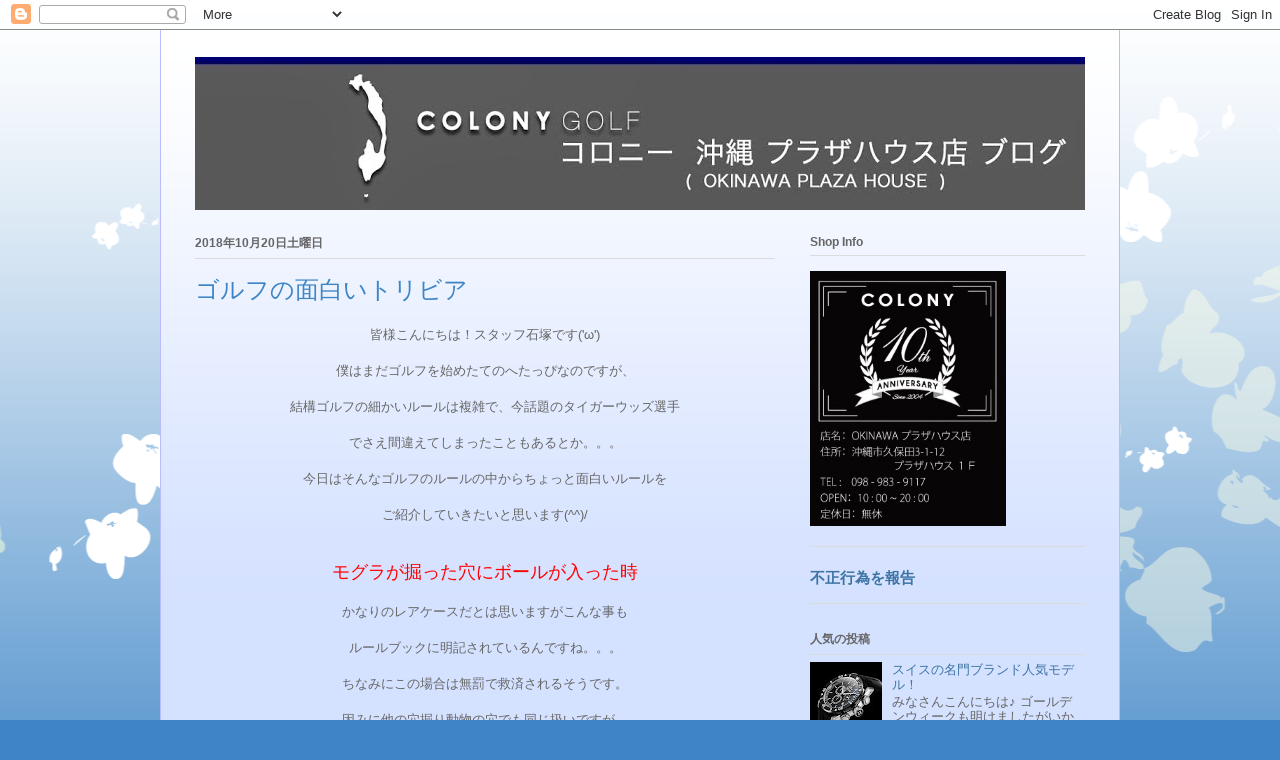

--- FILE ---
content_type: text/html; charset=UTF-8
request_url: https://colonyplazahouse.blogspot.com/2018/10/blog-post.html
body_size: 18977
content:
<!DOCTYPE html>
<html class='v2' dir='ltr' lang='ja' xmlns='http://www.w3.org/1999/xhtml' xmlns:b='http://www.google.com/2005/gml/b' xmlns:data='http://www.google.com/2005/gml/data' xmlns:expr='http://www.google.com/2005/gml/expr'>
<head>
<link href='https://www.blogger.com/static/v1/widgets/335934321-css_bundle_v2.css' rel='stylesheet' type='text/css'/>
<meta content='width=1100' name='viewport'/>
<meta content='text/html; charset=UTF-8' http-equiv='Content-Type'/>
<meta content='blogger' name='generator'/>
<link href='https://colonyplazahouse.blogspot.com/favicon.ico' rel='icon' type='image/x-icon'/>
<link href='http://colonyplazahouse.blogspot.com/2018/10/blog-post.html' rel='canonical'/>
<link rel="alternate" type="application/atom+xml" title="COLONY プラザハウス - Atom" href="https://colonyplazahouse.blogspot.com/feeds/posts/default" />
<link rel="alternate" type="application/rss+xml" title="COLONY プラザハウス - RSS" href="https://colonyplazahouse.blogspot.com/feeds/posts/default?alt=rss" />
<link rel="service.post" type="application/atom+xml" title="COLONY プラザハウス - Atom" href="https://www.blogger.com/feeds/1705023787142590094/posts/default" />

<link rel="alternate" type="application/atom+xml" title="COLONY プラザハウス - Atom" href="https://colonyplazahouse.blogspot.com/feeds/3080799476031368334/comments/default" />
<!--Can't find substitution for tag [blog.ieCssRetrofitLinks]-->
<meta content='http://colonyplazahouse.blogspot.com/2018/10/blog-post.html' property='og:url'/>
<meta content='ゴルフの面白いトリビア' property='og:title'/>
<meta content=' 皆様こんにちは！スタッフ石塚です(&#39;ω&#39;)       僕はまだゴルフを始めたてのへたっぴなのですが、       結構ゴルフの細かいルールは複雑で、今話題のタイガーウッズ選手       でさえ間違えてしまったこともあるとか。。。       今日はそんなゴルフのルールの中か...' property='og:description'/>
<title>COLONY プラザハウス: ゴルフの面白いトリビア</title>
<style id='page-skin-1' type='text/css'><!--
/*
-----------------------------------------------
Blogger Template Style
Name:     Ethereal
Designer: Jason Morrow
URL:      jasonmorrow.etsy.com
----------------------------------------------- */
/* Variable definitions
====================
<Variable name="keycolor" description="Main Color" type="color" default="#000000"/>
<Group description="Body Text" selector="body">
<Variable name="body.font" description="Font" type="font"
default="normal normal 13px Arial, Tahoma, Helvetica, FreeSans, sans-serif"/>
<Variable name="body.text.color" description="Text Color" type="color" default="#666666"/>
</Group>
<Group description="Background" selector=".body-fauxcolumns-outer">
<Variable name="body.background.color" description="Outer Background" type="color" default="#fb5e53"/>
<Variable name="content.background.color" description="Main Background" type="color" default="#ffffff"/>
<Variable name="body.border.color" description="Border Color" type="color" default="#fb5e53"/>
</Group>
<Group description="Links" selector=".main-inner">
<Variable name="link.color" description="Link Color" type="color" default="#2198a6"/>
<Variable name="link.visited.color" description="Visited Color" type="color" default="#4d469c"/>
<Variable name="link.hover.color" description="Hover Color" type="color" default="#3d74a5"/>
</Group>
<Group description="Blog Title" selector=".header h1">
<Variable name="header.font" description="Font" type="font"
default="normal normal 60px Times, 'Times New Roman', FreeSerif, serif"/>
<Variable name="header.text.color" description="Text Color" type="color" default="#ff8b8b"/>
</Group>
<Group description="Blog Description" selector=".header .description">
<Variable name="description.text.color" description="Description Color" type="color"
default="#666666"/>
</Group>
<Group description="Tabs Text" selector=".tabs-inner .widget li a">
<Variable name="tabs.font" description="Font" type="font"
default="normal normal 12px Arial, Tahoma, Helvetica, FreeSans, sans-serif"/>
<Variable name="tabs.selected.text.color" description="Selected Color" type="color" default="#ffffff"/>
<Variable name="tabs.text.color" description="Text Color" type="color" default="#666666"/>
</Group>
<Group description="Tabs Background" selector=".tabs-outer .PageList">
<Variable name="tabs.selected.background.color" description="Selected Color" type="color" default="#ffa183"/>
<Variable name="tabs.background.color" description="Background Color" type="color" default="#ffdfc7"/>
<Variable name="tabs.border.bevel.color" description="Bevel Color" type="color" default="#fb5e53"/>
</Group>
<Group description="Post Title" selector="h3.post-title, h4, h3.post-title a">
<Variable name="post.title.font" description="Font" type="font"
default="normal normal 24px Times, Times New Roman, serif"/>
<Variable name="post.title.text.color" description="Text Color" type="color" default="#2198a6"/>
</Group>
<Group description="Gadget Title" selector="h2">
<Variable name="widget.title.font" description="Title Font" type="font"
default="normal bold 12px Arial, Tahoma, Helvetica, FreeSans, sans-serif"/>
<Variable name="widget.title.text.color" description="Text Color" type="color" default="#666666"/>
<Variable name="widget.title.border.bevel.color" description="Bevel Color" type="color" default="#dbdbdb"/>
</Group>
<Group description="Accents" selector=".main-inner .widget">
<Variable name="widget.alternate.text.color" description="Alternate Color" type="color" default="#cccccc"/>
<Variable name="widget.border.bevel.color" description="Bevel Color" type="color" default="#dbdbdb"/>
</Group>
<Variable name="body.background" description="Body Background" type="background"
color="#3d85c6" default="$(color) none repeat-x scroll top left"/>
<Variable name="body.background.gradient" description="Body Gradient Cap" type="url"
default="none"/>
<Variable name="body.background.imageBorder" description="Body Image Border" type="url"
default="none"/>
<Variable name="body.background.imageBorder.position.left" description="Body Image Border Left" type="length"
default="0" min="0" max="400px"/>
<Variable name="body.background.imageBorder.position.right" description="Body Image Border Right" type="length"
default="0" min="0" max="400px"/>
<Variable name="header.background.gradient" description="Header Background Gradient" type="url" default="none"/>
<Variable name="content.background.gradient" description="Content Gradient" type="url" default="none"/>
<Variable name="link.decoration" description="Link Decoration" type="string" default="none"/>
<Variable name="link.visited.decoration" description="Link Visited Decoration" type="string" default="none"/>
<Variable name="link.hover.decoration" description="Link Hover Decoration" type="string" default="underline"/>
<Variable name="widget.padding.top" description="Widget Padding Top" type="length" default="15px" min="0" max="100px"/>
<Variable name="date.space" description="Date Space" type="length" default="15px" min="0" max="100px"/>
<Variable name="post.first.padding.top" description="First Post Padding Top" type="length" default="0" min="0" max="100px"/>
<Variable name="mobile.background.overlay" description="Mobile Background Overlay" type="string" default=""/>
<Variable name="mobile.background.size" description="Mobile Background Size" type="string" default="auto"/>
<Variable name="startSide" description="Side where text starts in blog language" type="automatic" default="left"/>
<Variable name="endSide" description="Side where text ends in blog language" type="automatic" default="right"/>
*/
/* Content
----------------------------------------------- */
body {
font: normal normal 13px Arial, Tahoma, Helvetica, FreeSans, sans-serif;
color: #666666;
background: #3d85c6 none repeat-x scroll top left;
}
html body .content-outer {
min-width: 0;
max-width: 100%;
width: 100%;
}
a:link {
text-decoration: none;
color: #3d74a5;
}
a:visited {
text-decoration: none;
color: #4d469c;
}
a:hover {
text-decoration: underline;
color: #3d74a5;
}
.main-inner {
padding-top: 15px;
}
.body-fauxcolumn-outer {
background: transparent url(//themes.googleusercontent.com/image?id=0BwVBOzw_-hbMMDZjM2Q4YjctMTY2OC00ZGU2LWJjZDYtODVjOGRiOThlMGQ3) repeat-x scroll top center;
}
.content-fauxcolumns .fauxcolumn-inner {
background: #d4e1ff url(https://resources.blogblog.com/blogblog/data/1kt/ethereal/white-fade.png) repeat-x scroll top left;
border-left: 1px solid #bbbbff;
border-right: 1px solid #bbbbff;
}
/* Flexible Background
----------------------------------------------- */
.content-fauxcolumn-outer .fauxborder-left {
width: 100%;
padding-left: 0;
margin-left: -0;
background-color: transparent;
background-image: none;
background-repeat: no-repeat;
background-position: left top;
}
.content-fauxcolumn-outer .fauxborder-right {
margin-right: -0;
width: 0;
background-color: transparent;
background-image: none;
background-repeat: no-repeat;
background-position: right top;
}
/* Columns
----------------------------------------------- */
.content-inner {
padding: 0;
}
/* Header
----------------------------------------------- */
.header-inner {
padding: 27px 0 3px;
}
.header-inner .section {
margin: 0 35px;
}
.Header h1 {
font: normal normal 60px Times, 'Times New Roman', FreeSerif, serif;
color: #3d74a5;
}
.Header h1 a {
color: #3d74a5;
}
.Header .description {
font-size: 115%;
color: #666666;
}
.header-inner .Header .titlewrapper,
.header-inner .Header .descriptionwrapper {
padding-left: 0;
padding-right: 0;
margin-bottom: 0;
}
/* Tabs
----------------------------------------------- */
.tabs-outer {
position: relative;
background: transparent;
}
.tabs-cap-top, .tabs-cap-bottom {
position: absolute;
width: 100%;
}
.tabs-cap-bottom {
bottom: 0;
}
.tabs-inner {
padding: 0;
}
.tabs-inner .section {
margin: 0 35px;
}
*+html body .tabs-inner .widget li {
padding: 1px;
}
.PageList {
border-bottom: 1px solid #c2d8fa;
}
.tabs-inner .widget li.selected a,
.tabs-inner .widget li a:hover {
position: relative;
-moz-border-radius-topleft: 5px;
-moz-border-radius-topright: 5px;
-webkit-border-top-left-radius: 5px;
-webkit-border-top-right-radius: 5px;
-goog-ms-border-top-left-radius: 5px;
-goog-ms-border-top-right-radius: 5px;
border-top-left-radius: 5px;
border-top-right-radius: 5px;
background: #4eabff none ;
color: #ffffff;
}
.tabs-inner .widget li a {
display: inline-block;
margin: 0;
margin-right: 1px;
padding: .65em 1.5em;
font: normal normal 12px Arial, Tahoma, Helvetica, FreeSans, sans-serif;
color: #666666;
background-color: #c2d8fa;
-moz-border-radius-topleft: 5px;
-moz-border-radius-topright: 5px;
-webkit-border-top-left-radius: 5px;
-webkit-border-top-right-radius: 5px;
-goog-ms-border-top-left-radius: 5px;
-goog-ms-border-top-right-radius: 5px;
border-top-left-radius: 5px;
border-top-right-radius: 5px;
}
/* Headings
----------------------------------------------- */
h2 {
font: normal bold 12px Verdana, Geneva, sans-serif;
color: #666666;
}
/* Widgets
----------------------------------------------- */
.main-inner .column-left-inner {
padding: 0 0 0 20px;
}
.main-inner .column-left-inner .section {
margin-right: 0;
}
.main-inner .column-right-inner {
padding: 0 20px 0 0;
}
.main-inner .column-right-inner .section {
margin-left: 0;
}
.main-inner .section {
padding: 0;
}
.main-inner .widget {
padding: 0 0 15px;
margin: 20px 0;
border-bottom: 1px solid #dbdbdb;
}
.main-inner .widget h2 {
margin: 0;
padding: .6em 0 .5em;
}
.footer-inner .widget h2 {
padding: 0 0 .4em;
}
.main-inner .widget h2 + div, .footer-inner .widget h2 + div {
padding-top: 15px;
}
.main-inner .widget .widget-content {
margin: 0;
padding: 15px 0 0;
}
.main-inner .widget ul, .main-inner .widget #ArchiveList ul.flat {
margin: -15px -15px -15px;
padding: 0;
list-style: none;
}
.main-inner .sidebar .widget h2 {
border-bottom: 1px solid #dbdbdb;
}
.main-inner .widget #ArchiveList {
margin: -15px 0 0;
}
.main-inner .widget ul li, .main-inner .widget #ArchiveList ul.flat li {
padding: .5em 15px;
text-indent: 0;
}
.main-inner .widget #ArchiveList ul li {
padding-top: .25em;
padding-bottom: .25em;
}
.main-inner .widget ul li:first-child, .main-inner .widget #ArchiveList ul.flat li:first-child {
border-top: none;
}
.main-inner .widget ul li:last-child, .main-inner .widget #ArchiveList ul.flat li:last-child {
border-bottom: none;
}
.main-inner .widget .post-body ul {
padding: 0 2.5em;
margin: .5em 0;
list-style: disc;
}
.main-inner .widget .post-body ul li {
padding: 0.25em 0;
margin-bottom: .25em;
color: #666666;
border: none;
}
.footer-inner .widget ul {
padding: 0;
list-style: none;
}
.widget .zippy {
color: #666666;
}
/* Posts
----------------------------------------------- */
.main.section {
margin: 0 20px;
}
body .main-inner .Blog {
padding: 0;
background-color: transparent;
border: none;
}
.main-inner .widget h2.date-header {
border-bottom: 1px solid #dbdbdb;
}
.date-outer {
position: relative;
margin: 15px 0 20px;
}
.date-outer:first-child {
margin-top: 0;
}
.date-posts {
clear: both;
}
.post-outer, .inline-ad {
border-bottom: 1px solid #dbdbdb;
padding: 30px 0;
}
.post-outer {
padding-bottom: 10px;
}
.post-outer:first-child {
padding-top: 0;
border-top: none;
}
.post-outer:last-child, .inline-ad:last-child {
border-bottom: none;
}
.post-body img {
padding: 8px;
}
h3.post-title, h4 {
font: normal normal 24px Times, Times New Roman, serif;
color: #3d85c6;
}
h3.post-title a {
font: normal normal 24px Times, Times New Roman, serif;
color: #3d85c6;
text-decoration: none;
}
h3.post-title a:hover {
color: #3d74a5;
text-decoration: underline;
}
.post-header {
margin: 0 0 1.5em;
}
.post-body {
line-height: 1.4;
}
.post-footer {
margin: 1.5em 0 0;
}
#blog-pager {
padding: 15px;
}
.blog-feeds, .post-feeds {
margin: 1em 0;
text-align: center;
}
.post-outer .comments {
margin-top: 2em;
}
/* Comments
----------------------------------------------- */
.comments .comments-content .icon.blog-author {
background-repeat: no-repeat;
background-image: url([data-uri]);
}
.comments .comments-content .loadmore a {
background: #d4e1ff url(https://resources.blogblog.com/blogblog/data/1kt/ethereal/white-fade.png) repeat-x scroll top left;
}
.comments .comments-content .loadmore a {
border-top: 1px solid #dbdbdb;
border-bottom: 1px solid #dbdbdb;
}
.comments .comment-thread.inline-thread {
background: #d4e1ff url(https://resources.blogblog.com/blogblog/data/1kt/ethereal/white-fade.png) repeat-x scroll top left;
}
.comments .continue {
border-top: 2px solid #dbdbdb;
}
/* Footer
----------------------------------------------- */
.footer-inner {
padding: 30px 0;
overflow: hidden;
}
/* Mobile
----------------------------------------------- */
body.mobile  {
background-size: auto
}
.mobile .body-fauxcolumn-outer {
background: ;
}
.mobile .content-fauxcolumns .fauxcolumn-inner {
opacity: 0.75;
}
.mobile .content-fauxcolumn-outer .fauxborder-right {
margin-right: 0;
}
.mobile-link-button {
background-color: #4eabff;
}
.mobile-link-button a:link, .mobile-link-button a:visited {
color: #ffffff;
}
.mobile-index-contents {
color: #444444;
}
.mobile .body-fauxcolumn-outer {
background-size: 100% auto;
}
.mobile .mobile-date-outer {
border-bottom: transparent;
}
.mobile .PageList {
border-bottom: none;
}
.mobile .tabs-inner .section {
margin: 0;
}
.mobile .tabs-inner .PageList .widget-content {
background: #4eabff none;
color: #ffffff;
}
.mobile .tabs-inner .PageList .widget-content .pagelist-arrow {
border-left: 1px solid #ffffff;
}
.mobile .footer-inner {
overflow: visible;
}
body.mobile .AdSense {
margin: 0 -10px;
}

--></style>
<style id='template-skin-1' type='text/css'><!--
body {
min-width: 960px;
}
.content-outer, .content-fauxcolumn-outer, .region-inner {
min-width: 960px;
max-width: 960px;
_width: 960px;
}
.main-inner .columns {
padding-left: 0;
padding-right: 310px;
}
.main-inner .fauxcolumn-center-outer {
left: 0;
right: 310px;
/* IE6 does not respect left and right together */
_width: expression(this.parentNode.offsetWidth -
parseInt("0") -
parseInt("310px") + 'px');
}
.main-inner .fauxcolumn-left-outer {
width: 0;
}
.main-inner .fauxcolumn-right-outer {
width: 310px;
}
.main-inner .column-left-outer {
width: 0;
right: 100%;
margin-left: -0;
}
.main-inner .column-right-outer {
width: 310px;
margin-right: -310px;
}
#layout {
min-width: 0;
}
#layout .content-outer {
min-width: 0;
width: 800px;
}
#layout .region-inner {
min-width: 0;
width: auto;
}
body#layout div.add_widget {
padding: 8px;
}
body#layout div.add_widget a {
margin-left: 32px;
}
--></style>
<link href='https://www.blogger.com/dyn-css/authorization.css?targetBlogID=1705023787142590094&amp;zx=edfc658e-0384-4726-baff-e787f50d1ac5' media='none' onload='if(media!=&#39;all&#39;)media=&#39;all&#39;' rel='stylesheet'/><noscript><link href='https://www.blogger.com/dyn-css/authorization.css?targetBlogID=1705023787142590094&amp;zx=edfc658e-0384-4726-baff-e787f50d1ac5' rel='stylesheet'/></noscript>
<meta name='google-adsense-platform-account' content='ca-host-pub-1556223355139109'/>
<meta name='google-adsense-platform-domain' content='blogspot.com'/>

</head>
<body class='loading'>
<div class='navbar section' id='navbar' name='Navbar'><div class='widget Navbar' data-version='1' id='Navbar1'><script type="text/javascript">
    function setAttributeOnload(object, attribute, val) {
      if(window.addEventListener) {
        window.addEventListener('load',
          function(){ object[attribute] = val; }, false);
      } else {
        window.attachEvent('onload', function(){ object[attribute] = val; });
      }
    }
  </script>
<div id="navbar-iframe-container"></div>
<script type="text/javascript" src="https://apis.google.com/js/platform.js"></script>
<script type="text/javascript">
      gapi.load("gapi.iframes:gapi.iframes.style.bubble", function() {
        if (gapi.iframes && gapi.iframes.getContext) {
          gapi.iframes.getContext().openChild({
              url: 'https://www.blogger.com/navbar/1705023787142590094?po\x3d3080799476031368334\x26origin\x3dhttps://colonyplazahouse.blogspot.com',
              where: document.getElementById("navbar-iframe-container"),
              id: "navbar-iframe"
          });
        }
      });
    </script><script type="text/javascript">
(function() {
var script = document.createElement('script');
script.type = 'text/javascript';
script.src = '//pagead2.googlesyndication.com/pagead/js/google_top_exp.js';
var head = document.getElementsByTagName('head')[0];
if (head) {
head.appendChild(script);
}})();
</script>
</div></div>
<div class='body-fauxcolumns'>
<div class='fauxcolumn-outer body-fauxcolumn-outer'>
<div class='cap-top'>
<div class='cap-left'></div>
<div class='cap-right'></div>
</div>
<div class='fauxborder-left'>
<div class='fauxborder-right'></div>
<div class='fauxcolumn-inner'>
</div>
</div>
<div class='cap-bottom'>
<div class='cap-left'></div>
<div class='cap-right'></div>
</div>
</div>
</div>
<div class='content'>
<div class='content-fauxcolumns'>
<div class='fauxcolumn-outer content-fauxcolumn-outer'>
<div class='cap-top'>
<div class='cap-left'></div>
<div class='cap-right'></div>
</div>
<div class='fauxborder-left'>
<div class='fauxborder-right'></div>
<div class='fauxcolumn-inner'>
</div>
</div>
<div class='cap-bottom'>
<div class='cap-left'></div>
<div class='cap-right'></div>
</div>
</div>
</div>
<div class='content-outer'>
<div class='content-cap-top cap-top'>
<div class='cap-left'></div>
<div class='cap-right'></div>
</div>
<div class='fauxborder-left content-fauxborder-left'>
<div class='fauxborder-right content-fauxborder-right'></div>
<div class='content-inner'>
<header>
<div class='header-outer'>
<div class='header-cap-top cap-top'>
<div class='cap-left'></div>
<div class='cap-right'></div>
</div>
<div class='fauxborder-left header-fauxborder-left'>
<div class='fauxborder-right header-fauxborder-right'></div>
<div class='region-inner header-inner'>
<div class='header section' id='header' name='ヘッダー'><div class='widget Header' data-version='1' id='Header1'>
<div id='header-inner'>
<a href='https://colonyplazahouse.blogspot.com/' style='display: block'>
<img alt='COLONY プラザハウス' height='153px; ' id='Header1_headerimg' src='https://blogger.googleusercontent.com/img/b/R29vZ2xl/AVvXsEiX8_FrrEhuZ3ed_C8NgGCAlzc41fhSih5EhQFGNdzCPihPHcCoWPPZglG-1X07DPBwaRZW33fWm-0-2fC9l6koICoQpVvOzPHGI0WYT-L8fYk5XijfvfKCMBCnIPR7cTsg63Qi6bj1Jlk/s1600/%25E6%25B2%2596%25E7%25B8%2584%25E3%2583%2597%25E3%2583%25A9%25E3%2582%25B6%25E3%2583%258F%25E3%2582%25A6%25E3%2582%25B9.jpg' style='display: block' width='1600px; '/>
</a>
</div>
</div></div>
</div>
</div>
<div class='header-cap-bottom cap-bottom'>
<div class='cap-left'></div>
<div class='cap-right'></div>
</div>
</div>
</header>
<div class='tabs-outer'>
<div class='tabs-cap-top cap-top'>
<div class='cap-left'></div>
<div class='cap-right'></div>
</div>
<div class='fauxborder-left tabs-fauxborder-left'>
<div class='fauxborder-right tabs-fauxborder-right'></div>
<div class='region-inner tabs-inner'>
<div class='tabs no-items section' id='crosscol' name='Cross-Column'></div>
<div class='tabs no-items section' id='crosscol-overflow' name='Cross-Column 2'></div>
</div>
</div>
<div class='tabs-cap-bottom cap-bottom'>
<div class='cap-left'></div>
<div class='cap-right'></div>
</div>
</div>
<div class='main-outer'>
<div class='main-cap-top cap-top'>
<div class='cap-left'></div>
<div class='cap-right'></div>
</div>
<div class='fauxborder-left main-fauxborder-left'>
<div class='fauxborder-right main-fauxborder-right'></div>
<div class='region-inner main-inner'>
<div class='columns fauxcolumns'>
<div class='fauxcolumn-outer fauxcolumn-center-outer'>
<div class='cap-top'>
<div class='cap-left'></div>
<div class='cap-right'></div>
</div>
<div class='fauxborder-left'>
<div class='fauxborder-right'></div>
<div class='fauxcolumn-inner'>
</div>
</div>
<div class='cap-bottom'>
<div class='cap-left'></div>
<div class='cap-right'></div>
</div>
</div>
<div class='fauxcolumn-outer fauxcolumn-left-outer'>
<div class='cap-top'>
<div class='cap-left'></div>
<div class='cap-right'></div>
</div>
<div class='fauxborder-left'>
<div class='fauxborder-right'></div>
<div class='fauxcolumn-inner'>
</div>
</div>
<div class='cap-bottom'>
<div class='cap-left'></div>
<div class='cap-right'></div>
</div>
</div>
<div class='fauxcolumn-outer fauxcolumn-right-outer'>
<div class='cap-top'>
<div class='cap-left'></div>
<div class='cap-right'></div>
</div>
<div class='fauxborder-left'>
<div class='fauxborder-right'></div>
<div class='fauxcolumn-inner'>
</div>
</div>
<div class='cap-bottom'>
<div class='cap-left'></div>
<div class='cap-right'></div>
</div>
</div>
<!-- corrects IE6 width calculation -->
<div class='columns-inner'>
<div class='column-center-outer'>
<div class='column-center-inner'>
<div class='main section' id='main' name='メイン'><div class='widget Blog' data-version='1' id='Blog1'>
<div class='blog-posts hfeed'>

          <div class="date-outer">
        
<h2 class='date-header'><span>2018年10月20日土曜日</span></h2>

          <div class="date-posts">
        
<div class='post-outer'>
<div class='post hentry uncustomized-post-template' itemprop='blogPost' itemscope='itemscope' itemtype='http://schema.org/BlogPosting'>
<meta content='1705023787142590094' itemprop='blogId'/>
<meta content='3080799476031368334' itemprop='postId'/>
<a name='3080799476031368334'></a>
<h3 class='post-title entry-title' itemprop='name'>
ゴルフの面白いトリビア
</h3>
<div class='post-header'>
<div class='post-header-line-1'></div>
</div>
<div class='post-body entry-content' id='post-body-3080799476031368334' itemprop='description articleBody'>
<div align="center">
皆様こんにちは&#65281;スタッフ石塚です('ω')</div>
<div align="center">
&nbsp;</div>
<div align="center">
僕はまだゴルフを始めたてのへたっぴなのですが&#12289;</div>
<div align="center">
&nbsp;</div>
<div align="center">
結構ゴルフの細かいルールは複雑で&#12289;今話題のタイガーウッズ選手</div>
<div align="center">
&nbsp;</div>
<div align="center">
でさえ間違えてしまったこともあるとか&#12290;&#12290;&#12290;</div>
<div align="center">
&nbsp;</div>
<div align="center">
今日はそんなゴルフのルールの中からちょっと面白いルールを</div>
<div align="center">
&nbsp;</div>
<div align="center">
ご紹介していきたいと思います(^^)/</div>
<div align="center">
&nbsp;</div>
<div align="center">
&nbsp;</div>
<div align="center">
<span style="color: red; font-size: large;">モグラが掘った穴にボールが入った時</span></div>
<div align="center">
&nbsp;</div>
<div align="center">
かなりのレアケースだとは思いますがこんな事も</div>
<div align="center">
&nbsp;</div>
<div align="center">
ルールブックに明記されているんですね&#12290;&#12290;&#12290;</div>
<div align="center">
&nbsp;</div>
<div align="center">
ちなみにこの場合は無罰で救済されるそうです&#12290;</div>
<div align="center">
&nbsp;</div>
<div align="center">
因みに他の穴掘り動物の穴でも同じ扱いですが&#12289;</div>
<div align="center">
&nbsp;</div>
<div align="center">
犬などの穴掘り動物以外の穴だとそのまま打たないと<br />
<br />
いけないらしいです&#12289;なんでやねん(笑)<br />
<br />
<br />
<span style="color: red; font-size: large;"><strong>コースに落ちているみかんにボールが刺さって止まった</strong></span><br />
<br />
こんな事あるんですかね&#12290;&#12290;&#12290;<br />
<br />
たまたまコースにみかんが落ちててそこにボールが当たるだけでも<br />
<br />
珍しいのに&#12289;それに刺さって止まる&#12290;&#12290;&#12290;<br />
<br />
ホールインワンより遥かに低い確率でしょう(;^ω^)</div>
<div align="center">
&nbsp;</div>
<div align="center">
そしてこの場合はそのまま打たなければ<br />
<br />
ならないというのがまた辛い(;'&#8704;')</div>
<div align="center">
&nbsp;</div>
<div align="center">
&nbsp;インパクトの瞬間にみかんの汁が飛び散りそうです(&#65507;&#9661;&#65507;;)<br />
<br />
1打罰で取り除く事ができるとの事なので<br />
<br />
洋服が汚れたり&#12289;変なショットになってしまうくらい<br />
<br />
ならその方が良さそうですね('ω')</div>
<div align="center">
&nbsp;</div>
<div align="center">
&nbsp;</div>
<div align="center">
&nbsp;まだまだ面白いルールがいっぱいあるスポーツ&#12300;ゴルフ&#12301;ですが&#12289;<br />
<br />
ホントにいっぱいあるので気になる方は調べてみても<br />
<br />
面白いかもしれません( *&#180;艸&#65344;)<br />
<br />
それではまた次回のブログで(^^)/<br />
<br />
&nbsp;</div>
<div align="center">
<br />
<span style="color: black;"></span><br />
<div class="separator" style="clear: both; color: #333333; font-family: Arial, Tahoma, Helvetica, FreeSans, sans-serif; font-size: 15px; text-align: center;">
<span style="color: black;">&nbsp;</span></div>
<div class="separator" style="clear: both; color: #333333; font-family: Arial, Tahoma, Helvetica, FreeSans, sans-serif; font-size: 15px; text-align: center;">
<span style="color: black;">コロニープラザハウス店</span></div>
<div class="separator" style="clear: both; color: #333333; font-family: Arial, Tahoma, Helvetica, FreeSans, sans-serif; font-size: 15px; text-align: center;">
<span style="color: black;">&#12306;904-0023</span></div>
<div class="separator" style="clear: both; color: #333333; font-family: Arial, Tahoma, Helvetica, FreeSans, sans-serif; font-size: 15px; text-align: center;">
<span style="color: black;">沖縄県沖縄市久保田3-1-12</span></div>
<div class="separator" style="clear: both; color: #333333; font-family: Arial, Tahoma, Helvetica, FreeSans, sans-serif; font-size: 15px; text-align: center;">
<span style="color: black;">プラザハウス1F</span></div>
<div class="separator" style="clear: both; color: #333333; font-family: Arial, Tahoma, Helvetica, FreeSans, sans-serif; font-size: 15px; text-align: center;">
<span style="color: black;">TEL:098-983-9117</span></div>
<div class="separator" style="clear: both; color: #333333; font-family: Arial, Tahoma, Helvetica, FreeSans, sans-serif; font-size: 15px; text-align: center;">
<span style="background-color: black;"><span style="color: blue;"><span style="background-color: #cfe2f3;"><span style="color: blue;">E-MAIL:</span><span style="color: blue;">&nbsp;</span></span></span></span><a href="https://www.blogger.com/null" style="color: #6699cc; text-decoration: none;"><span style="background-color: #cfe2f3; color: blue;">plaza@colony-jp.com</span></a></div>
<div class="separator" style="clear: both; color: #333333; font-family: Arial, Tahoma, Helvetica, FreeSans, sans-serif; font-size: 15px; text-align: center;">
<span style="color: black;">&nbsp;</span></div>
<div class="separator" style="clear: both; color: #333333; font-family: Arial, Tahoma, Helvetica, FreeSans, sans-serif; font-size: 15px; text-align: center;">
<span style="color: black;">OPEN:10:00&#65374;20:00</span></div>
<div style="color: #333333; font-family: Arial, Tahoma, Helvetica, FreeSans, sans-serif; font-size: 15px; text-align: center;">
<span style="color: black;">&nbsp;</span></div>
<div style="color: #333333; font-family: Arial, Tahoma, Helvetica, FreeSans, sans-serif; font-size: 15px; text-align: center;">
<span style="color: black;">最新情報をご覧ください&#12290;</span></div>
<div class="separator" style="clear: both; color: #333333; font-family: Arial, Tahoma, Helvetica, FreeSans, sans-serif; font-size: 15px; text-align: center;">
<span style="color: black;">&#8595;</span></div>
<div class="separator" style="clear: both; color: #333333; font-family: Arial, Tahoma, Helvetica, FreeSans, sans-serif; font-size: 15px; text-align: center;">
<a href="https://www.facebook.com/Colonyplazahousecolony/" style="color: #6699cc; text-decoration: none;" target="_blank"><span style="color: blue;">Colony コロニープラザハウス店Facebook</span></a>&#65279;&#65279;&nbsp;&nbsp;</div>
</div>
<div align="center">
<span style="color: red; font-size: large;"><span style="color: red; font-size: large;"><span style="color: black; font-size: small;"><span style="color: red; font-size: large;"><span style="color: red; font-size: large;"><span style="color: red; font-size: large;"><span style="color: red; font-size: large;">&#65279;</span></span></span></span></span></span></span></div>
<div style='clear: both;'></div>
</div>
<div class='post-footer'>
<div class='post-footer-line post-footer-line-1'>
<span class='post-author vcard'>
Posted by
<span class='fn' itemprop='author' itemscope='itemscope' itemtype='http://schema.org/Person'>
<meta content='https://www.blogger.com/profile/09703866837264941352' itemprop='url'/>
<a class='g-profile' href='https://www.blogger.com/profile/09703866837264941352' rel='author' title='author profile'>
<span itemprop='name'>COLONY PLAZA</span>
</a>
</span>
</span>
<span class='post-timestamp'>
時刻:
<meta content='http://colonyplazahouse.blogspot.com/2018/10/blog-post.html' itemprop='url'/>
<a class='timestamp-link' href='https://colonyplazahouse.blogspot.com/2018/10/blog-post.html' rel='bookmark' title='permanent link'><abbr class='published' itemprop='datePublished' title='2018-10-20T16:36:00+09:00'>10月 20, 2018</abbr></a>
</span>
<span class='post-comment-link'>
</span>
<span class='post-icons'>
<span class='item-control blog-admin pid-2017154694'>
<a href='https://www.blogger.com/post-edit.g?blogID=1705023787142590094&postID=3080799476031368334&from=pencil' title='投稿を編集'>
<img alt='' class='icon-action' height='18' src='https://resources.blogblog.com/img/icon18_edit_allbkg.gif' width='18'/>
</a>
</span>
</span>
<div class='post-share-buttons goog-inline-block'>
<a class='goog-inline-block share-button sb-email' href='https://www.blogger.com/share-post.g?blogID=1705023787142590094&postID=3080799476031368334&target=email' target='_blank' title='メールで送信'><span class='share-button-link-text'>メールで送信</span></a><a class='goog-inline-block share-button sb-blog' href='https://www.blogger.com/share-post.g?blogID=1705023787142590094&postID=3080799476031368334&target=blog' onclick='window.open(this.href, "_blank", "height=270,width=475"); return false;' target='_blank' title='BlogThis!'><span class='share-button-link-text'>BlogThis!</span></a><a class='goog-inline-block share-button sb-twitter' href='https://www.blogger.com/share-post.g?blogID=1705023787142590094&postID=3080799476031368334&target=twitter' target='_blank' title='X で共有'><span class='share-button-link-text'>X で共有</span></a><a class='goog-inline-block share-button sb-facebook' href='https://www.blogger.com/share-post.g?blogID=1705023787142590094&postID=3080799476031368334&target=facebook' onclick='window.open(this.href, "_blank", "height=430,width=640"); return false;' target='_blank' title='Facebook で共有する'><span class='share-button-link-text'>Facebook で共有する</span></a><a class='goog-inline-block share-button sb-pinterest' href='https://www.blogger.com/share-post.g?blogID=1705023787142590094&postID=3080799476031368334&target=pinterest' target='_blank' title='Pinterest に共有'><span class='share-button-link-text'>Pinterest に共有</span></a>
</div>
</div>
<div class='post-footer-line post-footer-line-2'>
<span class='post-labels'>
</span>
</div>
<div class='post-footer-line post-footer-line-3'>
<span class='post-location'>
</span>
</div>
</div>
</div>
<div class='comments' id='comments'>
<a name='comments'></a>
<h4>0 件のコメント:</h4>
<div id='Blog1_comments-block-wrapper'>
<dl class='avatar-comment-indent' id='comments-block'>
</dl>
</div>
<p class='comment-footer'>
<div class='comment-form'>
<a name='comment-form'></a>
<h4 id='comment-post-message'>コメントを投稿</h4>
<p>
</p>
<a href='https://www.blogger.com/comment/frame/1705023787142590094?po=3080799476031368334&hl=ja&saa=85391&origin=https://colonyplazahouse.blogspot.com' id='comment-editor-src'></a>
<iframe allowtransparency='true' class='blogger-iframe-colorize blogger-comment-from-post' frameborder='0' height='410px' id='comment-editor' name='comment-editor' src='' width='100%'></iframe>
<script src='https://www.blogger.com/static/v1/jsbin/2830521187-comment_from_post_iframe.js' type='text/javascript'></script>
<script type='text/javascript'>
      BLOG_CMT_createIframe('https://www.blogger.com/rpc_relay.html');
    </script>
</div>
</p>
</div>
</div>

        </div></div>
      
</div>
<div class='blog-pager' id='blog-pager'>
<span id='blog-pager-newer-link'>
<a class='blog-pager-newer-link' href='https://colonyplazahouse.blogspot.com/2018/10/paul-hewitt.html' id='Blog1_blog-pager-newer-link' title='次の投稿'>次の投稿</a>
</span>
<span id='blog-pager-older-link'>
<a class='blog-pager-older-link' href='https://colonyplazahouse.blogspot.com/2018/10/colony-cup-in-okinawa-2018.html' id='Blog1_blog-pager-older-link' title='前の投稿'>前の投稿</a>
</span>
<a class='home-link' href='https://colonyplazahouse.blogspot.com/'>ホーム</a>
</div>
<div class='clear'></div>
<div class='post-feeds'>
<div class='feed-links'>
登録:
<a class='feed-link' href='https://colonyplazahouse.blogspot.com/feeds/3080799476031368334/comments/default' target='_blank' type='application/atom+xml'>コメントの投稿 (Atom)</a>
</div>
</div>
</div></div>
</div>
</div>
<div class='column-left-outer'>
<div class='column-left-inner'>
<aside>
</aside>
</div>
</div>
<div class='column-right-outer'>
<div class='column-right-inner'>
<aside>
<div class='sidebar section' id='sidebar-right-1'><div class='widget Image' data-version='1' id='Image1'>
<h2>Shop Info</h2>
<div class='widget-content'>
<a href='http://www.colony-jp.com/'>
<img alt='Shop Info' height='255' id='Image1_img' src='https://blogger.googleusercontent.com/img/b/R29vZ2xl/AVvXsEhQMwbSNPoVFQ7rD1ng-cP8QpguZHYXca1hMY7icYGu2fGFUJoIEUM29FZ0ssA7CHX4qe3eP3-MV2nkj5V765GHbpW524bNbJOIVynMmJZZaVMgxNaFVzylhJqHEdq8hYek-zn1UUoSTHs/s1600/%25E3%2583%2597%25E3%2583%25A9%25E3%2582%25B6.jpg' width='196'/>
</a>
<br/>
</div>
<div class='clear'></div>
</div>
<div class='widget ReportAbuse' data-version='1' id='ReportAbuse1'>
<h3 class='title'>
<a class='report_abuse' href='https://www.blogger.com/go/report-abuse' rel='noopener nofollow' target='_blank'>
不正行為を報告
</a>
</h3>
</div><div class='widget PopularPosts' data-version='1' id='PopularPosts1'>
<h2>人気の投稿</h2>
<div class='widget-content popular-posts'>
<ul>
<li>
<div class='item-content'>
<div class='item-thumbnail'>
<a href='https://colonyplazahouse.blogspot.com/2020/05/blog-post.html' target='_blank'>
<img alt='' border='0' src='https://blogger.googleusercontent.com/img/b/R29vZ2xl/AVvXsEjvGQTyHOgfezQ2Fwr17Kl12uZKK0RJc6s9BIRzX4dn_5Ue1mQTMTAkecCZDvkAWN3c1LFM1fZo7kPS2Ya2Tq0ngbVRPPtPK1TQ2uGDPOG1AanaYfmX5lQJsbBTfNuGtTBhGex5_HqFMPY/w72-h72-p-k-no-nu/ed-10221-3-nibu2_3.jpg'/>
</a>
</div>
<div class='item-title'><a href='https://colonyplazahouse.blogspot.com/2020/05/blog-post.html'>スイスの名門ブランド人気モデル&#65281;</a></div>
<div class='item-snippet'>  みなさんこんにちは&#9834;     ゴールデンウィークも明けましたがいかがお過ごしですか&#65311;     本日はスイスの名門ブランド   EDOX    (エドックス)   のご紹介です&#12290;        CHRONOFFSHORE-1 CHRONOGRAPH    &#160;   クロノオフショ...</div>
</div>
<div style='clear: both;'></div>
</li>
<li>
<div class='item-content'>
<div class='item-thumbnail'>
<a href='https://colonyplazahouse.blogspot.com/2020/05/2007-m-o-904-0023-3-1-12-1f-tel098-983.html' target='_blank'>
<img alt='' border='0' src='https://blogger.googleusercontent.com/img/b/R29vZ2xl/AVvXsEgo1gsmtohvUbxRFJDxAZLqqOaCT1Ood3PKJ0t5CDIXZ0cyv9vGQUq6KGqsnHLsAv0X0q7VXyOKDT705IOtf8c1sQ78S4QC9O10E5JdAwXWX90fARoEXgfAihzK8r_L9ktziGY2PCOY-mA/w72-h72-p-k-no-nu/DSC_1306.JPG'/>
</a>
</div>
<div class='item-title'><a href='https://colonyplazahouse.blogspot.com/2020/05/2007-m-o-904-0023-3-1-12-1f-tel098-983.html'>&#65288;タイトルなし&#65289;</a></div>
<div class='item-snippet'> &#160;   !(^^)!ハイサイ!(^^)!   沖縄はとうとう梅雨入りです💦   &#160;   &#160;   今日は トラビスマシュー の紹介をしたいと思います(&#8807;&#9661;&#8806;)   &#160;  2007年に設立され南カルフォルニアの サーフィン &#12289; 砂 &#12289; 太陽 のライフスタイルと文化  からインスピ...</div>
</div>
<div style='clear: both;'></div>
</li>
<li>
<div class='item-content'>
<div class='item-thumbnail'>
<a href='https://colonyplazahouse.blogspot.com/2015/10/blog-post_24.html' target='_blank'>
<img alt='' border='0' src='https://blogger.googleusercontent.com/img/b/R29vZ2xl/AVvXsEh_AXytIeu1Ns1-ukV7ziFYUmNmyDsZvp5UVIPbzshyphenhyphen1hRiuHg_vD_Ie3kurpyZeMMtaryJnqpY3hf9rlhfYArUQU3wWv7quhGn5x1swy6pjbXW-JyFs9YDe29b6-KZ_rwomAh9mScIogY/w72-h72-p-k-no-nu/%25E3%2582%25A2%25E3%2583%25AD%25E3%2583%258F.jpg'/>
</a>
</div>
<div class='item-title'><a href='https://colonyplazahouse.blogspot.com/2015/10/blog-post_24.html'>こんな使い方も&#65281;&#65311;オークリーサングラス&#65288;レンズについて&#65289;</a></div>
<div class='item-snippet'> みなさんこんにちは&#9834;バーディーオイカワです&#12290;   &#160;   この間Ｋマネージャーと沖縄県中頭郡読谷村にある   アロハゴルフセンター   に行ってきました&#12290;   &#160;   ゴルフ場におけるサングラスの効果とブランド別ウェアの快適性&#12289;ブログのネタ集めも兼ねて&#12539;&#12539;&#12539;   &#160;   等々言...</div>
</div>
<div style='clear: both;'></div>
</li>
</ul>
<div class='clear'></div>
</div>
</div><div class='widget PageList' data-version='1' id='PageList1'>
<div class='widget-content'>
<ul>
<li>
<a href='https://colonyplazahouse.blogspot.com/'>ホーム</a>
</li>
</ul>
<div class='clear'></div>
</div>
</div>
</div>
<table border='0' cellpadding='0' cellspacing='0' class='section-columns columns-2'>
<tbody>
<tr>
<td class='first columns-cell'>
<div class='sidebar section' id='sidebar-right-2-1'><div class='widget Label' data-version='1' id='Label1'>
<h2>気になる投稿をクリック&#9834;</h2>
<div class='widget-content list-label-widget-content'>
<ul>
<li>
<a dir='ltr' href='https://colonyplazahouse.blogspot.com/search/label/%E6%99%82%E8%A8%88'>時計</a>
</li>
<li>
<a dir='ltr' href='https://colonyplazahouse.blogspot.com/search/label/%E3%82%B3%E3%83%AD%E3%83%8B%E3%83%BC%E3%83%97%E3%83%A9%E3%82%B6%E3%83%8F%E3%82%A6%E3%82%B9%E5%BA%97'>コロニープラザハウス店</a>
</li>
<li>
<a dir='ltr' href='https://colonyplazahouse.blogspot.com/search/label/%E3%81%8A%E7%9F%A5%E3%82%89%E3%81%9B'>お知らせ</a>
</li>
<li>
<a dir='ltr' href='https://colonyplazahouse.blogspot.com/search/label/OAKLEY'>OAKLEY</a>
</li>
<li>
<a dir='ltr' href='https://colonyplazahouse.blogspot.com/search/label/%E6%B2%96%E7%B8%84'>沖縄</a>
</li>
<li>
<a dir='ltr' href='https://colonyplazahouse.blogspot.com/search/label/%E6%96%B0%E4%BD%9C'>新作</a>
</li>
<li>
<a dir='ltr' href='https://colonyplazahouse.blogspot.com/search/label/%E3%82%B5%E3%83%B3%E3%82%B0%E3%83%A9%E3%82%B9'>サングラス</a>
</li>
<li>
<a dir='ltr' href='https://colonyplazahouse.blogspot.com/search/label/COLONY'>COLONY</a>
</li>
<li>
<a dir='ltr' href='https://colonyplazahouse.blogspot.com/search/label/EDOX'>EDOX</a>
</li>
<li>
<a dir='ltr' href='https://colonyplazahouse.blogspot.com/search/label/RitmoLatino'>RitmoLatino</a>
</li>
<li>
<a dir='ltr' href='https://colonyplazahouse.blogspot.com/search/label/%E3%82%A4%E3%83%99%E3%83%B3%E3%83%88'>イベント</a>
</li>
<li>
<a dir='ltr' href='https://colonyplazahouse.blogspot.com/search/label/%E3%82%AA%E3%83%BC%E3%82%AF%E3%83%AA%E3%83%BC'>オークリー</a>
</li>
<li>
<a dir='ltr' href='https://colonyplazahouse.blogspot.com/search/label/%E3%82%B4%E3%83%AB%E3%83%95'>ゴルフ</a>
</li>
<li>
<a dir='ltr' href='https://colonyplazahouse.blogspot.com/search/label/CT%E3%82%B9%E3%82%AF%E3%83%BC%E3%83%87%E3%83%AA%E3%82%A2'>CTスクーデリア</a>
</li>
<li>
<a dir='ltr' href='https://colonyplazahouse.blogspot.com/search/label/MARK%EF%BC%86LONA'>MARK&#65286;LONA</a>
</li>
<li>
<a dir='ltr' href='https://colonyplazahouse.blogspot.com/search/label/ST.CHRISTOPHER%20%E3%82%BB%E3%83%B3%E3%83%88%E3%82%AF%E3%83%AA%E3%82%B9%E3%83%88%E3%83%95%E3%82%A1%E3%83%BC'>ST.CHRISTOPHER セントクリストファー</a>
</li>
<li>
<a dir='ltr' href='https://colonyplazahouse.blogspot.com/search/label/rough%26swell%EF%BC%88%E3%83%A9%E3%83%95%E3%82%A2%E3%83%B3%E3%83%89%E3%82%B9%E3%82%A6%E3%82%A7%E3%83%AB%EF%BC%89'>rough&amp;swell&#65288;ラフアンドスウェル&#65289;</a>
</li>
<li>
<a dir='ltr' href='https://colonyplazahouse.blogspot.com/search/label/JUN%EF%BC%86ROPE'>JUN&#65286;ROPE</a>
</li>
<li>
<a dir='ltr' href='https://colonyplazahouse.blogspot.com/search/label/Tendence'>Tendence</a>
</li>
<li>
<a dir='ltr' href='https://colonyplazahouse.blogspot.com/search/label/%E3%83%97%E3%83%A9%E3%82%B6%E3%83%8F%E3%82%A6%E3%82%B9%E3%82%B7%E3%83%A7%E3%83%83%E3%83%94%E3%83%B3%E3%82%B0%E3%82%BB%E3%83%B3%E3%82%BF%E3%83%BC'>プラザハウスショッピングセンター</a>
</li>
<li>
<a dir='ltr' href='https://colonyplazahouse.blogspot.com/search/label/%E3%82%A8%E3%83%89%E3%83%83%E3%82%AF%E3%82%B9'>エドックス</a>
</li>
<li>
<a dir='ltr' href='https://colonyplazahouse.blogspot.com/search/label/3%EF%BC%A8'>3Ｈ</a>
</li>
<li>
<a dir='ltr' href='https://colonyplazahouse.blogspot.com/search/label/%E3%82%B4%E3%83%AB%E3%83%95%E3%82%A6%E3%82%A7%E3%82%A2'>ゴルフウェア</a>
</li>
<li>
<a dir='ltr' href='https://colonyplazahouse.blogspot.com/search/label/%E3%83%97%E3%83%AC%E3%82%BC%E3%83%B3%E3%83%88'>プレゼント</a>
</li>
<li>
<a dir='ltr' href='https://colonyplazahouse.blogspot.com/search/label/%EF%BC%93%EF%BC%A8%20%E3%83%88%E3%83%AC%E3%82%A2%E3%83%83%E3%82%AB'>３Ｈ トレアッカ</a>
</li>
<li>
<a dir='ltr' href='https://colonyplazahouse.blogspot.com/search/label/GaGaMILANO%EF%BC%88%E3%82%AC%E3%82%AC%E3%83%9F%E3%83%A9%E3%83%8E%EF%BC%89'>GaGaMILANO&#65288;ガガミラノ&#65289;</a>
</li>
<li>
<a dir='ltr' href='https://colonyplazahouse.blogspot.com/search/label/NEW%20ERA'>NEW ERA</a>
</li>
<li>
<a dir='ltr' href='https://colonyplazahouse.blogspot.com/search/label/ST.CHRISTOPHER'>ST.CHRISTOPHER</a>
</li>
<li>
<a dir='ltr' href='https://colonyplazahouse.blogspot.com/search/label/%E3%82%A4%E3%82%BF%E3%83%AA%E3%82%A2'>イタリア</a>
</li>
<li>
<a dir='ltr' href='https://colonyplazahouse.blogspot.com/search/label/FIDRA'>FIDRA</a>
</li>
<li>
<a dir='ltr' href='https://colonyplazahouse.blogspot.com/search/label/MAUROA%20GOLF%EF%BC%8C%E3%83%9E%E3%82%A6%E3%83%AD%E3%82%A2%E3%82%B4%E3%83%AB%E3%83%95'>MAUROA GOLF&#65292;マウロアゴルフ</a>
</li>
<li>
<a dir='ltr' href='https://colonyplazahouse.blogspot.com/search/label/%E3%82%AD%E3%83%A3%E3%83%87%E3%82%A3%E3%83%90%E3%83%83%E3%82%B0'>キャディバッグ</a>
</li>
<li>
<a dir='ltr' href='https://colonyplazahouse.blogspot.com/search/label/%E3%82%B4%E3%83%AB%E3%83%95%E3%82%A6%E3%82%A8%E3%82%A2'>ゴルフウエア</a>
</li>
<li>
<a dir='ltr' href='https://colonyplazahouse.blogspot.com/search/label/FACEAWARD'>FACEAWARD</a>
</li>
<li>
<a dir='ltr' href='https://colonyplazahouse.blogspot.com/search/label/PRIZM'>PRIZM</a>
</li>
<li>
<a dir='ltr' href='https://colonyplazahouse.blogspot.com/search/label/ZOY'>ZOY</a>
</li>
<li>
<a dir='ltr' href='https://colonyplazahouse.blogspot.com/search/label/%E3%82%B9%E3%82%A4%E3%82%B9'>スイス</a>
</li>
<li>
<a dir='ltr' href='https://colonyplazahouse.blogspot.com/search/label/%E5%A4%A7%E5%A5%BD%E3%81%8D%E3%81%AA%E3%81%8A%E5%BA%97%E3%81%AE%E3%83%96%E3%83%AD%E3%82%B0%E7%B4%B9%E4%BB%8B'>大好きなお店のブログ紹介</a>
</li>
<li>
<a dir='ltr' href='https://colonyplazahouse.blogspot.com/search/label/KJUS'>KJUS</a>
</li>
<li>
<a dir='ltr' href='https://colonyplazahouse.blogspot.com/search/label/%E3%83%97%E3%83%A9%E3%82%B6%E3%83%8F%E3%82%A6%E3%82%B9'>プラザハウス</a>
</li>
<li>
<a dir='ltr' href='https://colonyplazahouse.blogspot.com/search/label/53%E3%82%B7%E3%83%A5%E3%83%BC%E3%82%BA'>53シューズ</a>
</li>
<li>
<a dir='ltr' href='https://colonyplazahouse.blogspot.com/search/label/EDIT%20OF%20KIWI'>EDIT OF KIWI</a>
</li>
<li>
<a dir='ltr' href='https://colonyplazahouse.blogspot.com/search/label/GOLF'>GOLF</a>
</li>
<li>
<a dir='ltr' href='https://colonyplazahouse.blogspot.com/search/label/%E3%82%AA%E3%83%BC%E3%83%80%E3%83%BC%E3%83%A1%E3%82%A4%E3%83%89'>オーダーメイド</a>
</li>
<li>
<a dir='ltr' href='https://colonyplazahouse.blogspot.com/search/label/%E3%82%B4%E3%83%AB%E3%83%95%E3%82%B7%E3%83%A5%E3%83%BC%E3%82%BA'>ゴルフシューズ</a>
</li>
<li>
<a dir='ltr' href='https://colonyplazahouse.blogspot.com/search/label/GAGA%20MILANO'>GAGA MILANO</a>
</li>
<li>
<a dir='ltr' href='https://colonyplazahouse.blogspot.com/search/label/MAULOA%20GOLF'>MAULOA GOLF</a>
</li>
<li>
<a dir='ltr' href='https://colonyplazahouse.blogspot.com/search/label/%E3%82%AD%E3%83%A3%E3%83%87%E3%82%A3%E3%83%90%E3%83%83%E3%82%AF'>キャディバック</a>
</li>
<li>
<a dir='ltr' href='https://colonyplazahouse.blogspot.com/search/label/%E6%99%82%E8%A8%88%E7%A6%8F%E8%A2%8B'>時計福袋</a>
</li>
<li>
<a dir='ltr' href='https://colonyplazahouse.blogspot.com/search/label/10O4'>10O4</a>
</li>
<li>
<a dir='ltr' href='https://colonyplazahouse.blogspot.com/search/label/EA7'>EA7</a>
</li>
<li>
<a dir='ltr' href='https://colonyplazahouse.blogspot.com/search/label/FOOT%20JOY'>FOOT JOY</a>
</li>
<li>
<a dir='ltr' href='https://colonyplazahouse.blogspot.com/search/label/MOZE'>MOZE</a>
</li>
<li>
<a dir='ltr' href='https://colonyplazahouse.blogspot.com/search/label/PLAZAHOUSE'>PLAZAHOUSE</a>
</li>
<li>
<a dir='ltr' href='https://colonyplazahouse.blogspot.com/search/label/%E3%82%B3%E3%83%AD%E3%83%8B%E3%83%BC%E3%82%B3%E3%83%B3%E3%83%9A'>コロニーコンペ</a>
</li>
<li>
<a dir='ltr' href='https://colonyplazahouse.blogspot.com/search/label/%E3%82%BE%E3%83%BC%E3%82%A4'>ゾーイ</a>
</li>
<li>
<a dir='ltr' href='https://colonyplazahouse.blogspot.com/search/label/%E5%AF%84%E3%82%8A%E9%81%93%E3%83%96%E3%83%AD%E3%82%B0'>寄り道ブログ</a>
</li>
<li>
<a dir='ltr' href='https://colonyplazahouse.blogspot.com/search/label/CAP'>CAP</a>
</li>
<li>
<a dir='ltr' href='https://colonyplazahouse.blogspot.com/search/label/EMPORIO%20ARMANI'>EMPORIO ARMANI</a>
</li>
<li>
<a dir='ltr' href='https://colonyplazahouse.blogspot.com/search/label/Resurection%EF%BC%88%E3%83%AC%E3%82%B6%E3%83%AC%E3%82%AF%E3%82%B7%E3%83%A7%E3%83%B3%EF%BC%89'>Resurection&#65288;レザレクション&#65289;</a>
</li>
<li>
<a dir='ltr' href='https://colonyplazahouse.blogspot.com/search/label/%E3%83%9E%E3%83%BC%E3%82%AF%EF%BC%86%E3%83%AD%E3%83%8A'>マーク&#65286;ロナ</a>
</li>
<li>
<a dir='ltr' href='https://colonyplazahouse.blogspot.com/search/label/%E5%AF%86%E4%BC%9A'>密会</a>
</li>
<li>
<a dir='ltr' href='https://colonyplazahouse.blogspot.com/search/label/%E7%A6%8F%E8%A2%8B'>福袋</a>
</li>
<li>
<a dir='ltr' href='https://colonyplazahouse.blogspot.com/search/label/BRERA'>BRERA</a>
</li>
<li>
<a dir='ltr' href='https://colonyplazahouse.blogspot.com/search/label/BRERA%20OROLOGI%28%E3%83%96%E3%83%AC%E3%83%A9%E3%82%AA%E3%83%AD%E3%83%AD%E3%82%B8%29'>BRERA OROLOGI(ブレラオロロジ)</a>
</li>
<li>
<a dir='ltr' href='https://colonyplazahouse.blogspot.com/search/label/D1MILANO%EF%BC%88%E3%83%87%E3%82%A3%E3%83%BC%E3%83%AF%E3%83%B3%E3%83%9F%E3%83%A9%E3%83%8E%EF%BC%89'>D1MILANO&#65288;ディーワンミラノ&#65289;</a>
</li>
<li>
<a dir='ltr' href='https://colonyplazahouse.blogspot.com/search/label/FOGRIA%20BRILLANTE'>FOGRIA BRILLANTE</a>
</li>
<li>
<a dir='ltr' href='https://colonyplazahouse.blogspot.com/search/label/FOGRIA%20BRILLANTE%20%E3%83%95%E3%82%A9%E3%83%BC%E3%83%AA%E3%82%A2%E3%83%96%E3%83%AA%E3%83%A9%E3%83%B3%E3%83%86'>FOGRIA BRILLANTE フォーリアブリランテ</a>
</li>
<li>
<a dir='ltr' href='https://colonyplazahouse.blogspot.com/search/label/LOUDMOUTh'>LOUDMOUTh</a>
</li>
<li>
<a dir='ltr' href='https://colonyplazahouse.blogspot.com/search/label/SALE'>SALE</a>
</li>
<li>
<a dir='ltr' href='https://colonyplazahouse.blogspot.com/search/label/%E3%82%AB%E3%82%B9%E3%82%BF%E3%83%A0%E3%82%AA%E3%83%BC%E3%83%80%E3%83%BC'>カスタムオーダー</a>
</li>
<li>
<a dir='ltr' href='https://colonyplazahouse.blogspot.com/search/label/%E3%83%8B%E3%83%A5%E3%83%BC%E3%82%A8%E3%83%A9'>ニューエラ</a>
</li>
<li>
<a dir='ltr' href='https://colonyplazahouse.blogspot.com/search/label/%E3%83%97%E3%83%AA%E3%82%BA%E3%83%A0%E3%83%AC%E3%83%B3%E3%82%BA'>プリズムレンズ</a>
</li>
<li>
<a dir='ltr' href='https://colonyplazahouse.blogspot.com/search/label/%E3%82%A2%E3%83%AB%E3%83%9E%E3%83%BC%E3%83%8B'>アルマーニ</a>
</li>
<li>
<a dir='ltr' href='https://colonyplazahouse.blogspot.com/search/label/%E3%82%AF%E3%83%AA%E3%82%B9%E3%83%9E%E3%82%B9'>クリスマス</a>
</li>
<li>
<a dir='ltr' href='https://colonyplazahouse.blogspot.com/search/label/%E3%82%B5%E3%82%A4%E3%82%B3%E3%83%90%E3%83%8B%E3%83%BC'>サイコバニー</a>
</li>
<li>
<a dir='ltr' href='https://colonyplazahouse.blogspot.com/search/label/%E3%82%B5%E3%83%97%E3%83%BC%E3%83%AB'>サプール</a>
</li>
<li>
<a dir='ltr' href='https://colonyplazahouse.blogspot.com/search/label/%E3%82%BB%E3%83%B3%E3%83%88%E3%82%AF%E3%83%AA%E3%82%B9%E3%83%88%E3%83%95%E3%82%A1%E3%83%BC'>セントクリストファー</a>
</li>
<li>
<a dir='ltr' href='https://colonyplazahouse.blogspot.com/search/label/%E3%83%90%E3%83%AC%E3%83%B3%E3%82%BF%E3%82%A4%E3%83%B3%E3%83%87%E3%83%BC'>バレンタインデー</a>
</li>
<li>
<a dir='ltr' href='https://colonyplazahouse.blogspot.com/search/label/%E5%85%88%E8%A1%8C%E4%BA%88%E7%B4%84'>先行予約</a>
</li>
<li>
<a dir='ltr' href='https://colonyplazahouse.blogspot.com/search/label/%E6%AF%8D%E3%81%AE%E6%97%A5'>母の日</a>
</li>
<li>
<a dir='ltr' href='https://colonyplazahouse.blogspot.com/search/label/%E7%88%B6%E3%81%AE%E6%97%A5'>父の日</a>
</li>
<li>
<a dir='ltr' href='https://colonyplazahouse.blogspot.com/search/label/BELDING'>BELDING</a>
</li>
<li>
<a dir='ltr' href='https://colonyplazahouse.blogspot.com/search/label/BIGMAX'>BIGMAX</a>
</li>
<li>
<a dir='ltr' href='https://colonyplazahouse.blogspot.com/search/label/BLOODSHIFT'>BLOODSHIFT</a>
</li>
<li>
<a dir='ltr' href='https://colonyplazahouse.blogspot.com/search/label/BRIEFING%EF%BC%88%E3%83%96%E3%83%AA%E3%83%BC%E3%83%95%E3%82%A3%E3%83%B3%E3%82%B0%EF%BC%89'>BRIEFING&#65288;ブリーフィング&#65289;</a>
</li>
<li>
<a dir='ltr' href='https://colonyplazahouse.blogspot.com/search/label/ENPORIOARMANI'>ENPORIOARMANI</a>
</li>
<li>
<a dir='ltr' href='https://colonyplazahouse.blogspot.com/search/label/HOAPILI'>HOAPILI</a>
</li>
<li>
<a dir='ltr' href='https://colonyplazahouse.blogspot.com/search/label/Look%40me%EF%BC%88%E3%83%AB%E3%83%83%E3%82%AF%E3%83%9F%E3%83%BC%EF%BC%89'>Look@me&#65288;ルックミー&#65289;</a>
</li>
<li>
<a dir='ltr' href='https://colonyplazahouse.blogspot.com/search/label/SI'>SI</a>
</li>
<li>
<a dir='ltr' href='https://colonyplazahouse.blogspot.com/search/label/SUMMER%20SALE'>SUMMER SALE</a>
</li>
<li>
<a dir='ltr' href='https://colonyplazahouse.blogspot.com/search/label/XEMEX'>XEMEX</a>
</li>
<li>
<a dir='ltr' href='https://colonyplazahouse.blogspot.com/search/label/%E3%82%A2%E3%83%A1%E3%82%AB%E3%82%B8'>アメカジ</a>
</li>
<li>
<a dir='ltr' href='https://colonyplazahouse.blogspot.com/search/label/%E3%82%A4%E3%83%BC%E3%82%A8%E3%83%BC%E3%82%BB%E3%83%96%E3%83%B3'>イーエーセブン</a>
</li>
<li>
<a dir='ltr' href='https://colonyplazahouse.blogspot.com/search/label/%E3%82%A8%E3%83%B3%E3%83%9D%E3%83%AA%E3%82%AA%E3%82%A2%E3%83%AB%E3%83%9E%E3%83%BC%E3%83%8B'>エンポリオアルマーニ</a>
</li>
<li>
<a dir='ltr' href='https://colonyplazahouse.blogspot.com/search/label/%E3%82%B4%E3%83%AB%E3%83%95%E3%83%AC%E3%83%B3%E3%82%B8'>ゴルフレンジ</a>
</li>
<li>
<a dir='ltr' href='https://colonyplazahouse.blogspot.com/search/label/%E3%82%BB%E3%83%BC%E3%83%AB'>セール</a>
</li>
<li>
<a dir='ltr' href='https://colonyplazahouse.blogspot.com/search/label/%E3%83%81%E3%83%A5%E3%83%BC%E3%82%B9'>チュース</a>
</li>
<li>
<a dir='ltr' href='https://colonyplazahouse.blogspot.com/search/label/%E3%83%95%E3%82%A9%E3%83%BC%E3%83%AA%E3%82%A2%E3%83%96%E3%83%AA%E3%83%A9%E3%83%B3%E3%83%86'>フォーリアブリランテ</a>
</li>
<li>
<a dir='ltr' href='https://colonyplazahouse.blogspot.com/search/label/%E3%83%A9%E3%82%A6%E3%83%89%E3%83%9E%E3%82%A6%E3%82%B9'>ラウドマウス</a>
</li>
<li>
<a dir='ltr' href='https://colonyplazahouse.blogspot.com/search/label/%E3%83%AA%E3%82%BE%E3%83%BC%E3%83%88'>リゾート</a>
</li>
<li>
<a dir='ltr' href='https://colonyplazahouse.blogspot.com/search/label/%E5%85%A8%E8%8B%B1%E3%82%AA%E3%83%BC%E3%83%97%E3%83%B3'>全英オープン</a>
</li>
<li>
<a dir='ltr' href='https://colonyplazahouse.blogspot.com/search/label/CALLAWAY'>CALLAWAY</a>
</li>
<li>
<a dir='ltr' href='https://colonyplazahouse.blogspot.com/search/label/DEARNESPARK%28%E3%83%87%E3%82%A3%E3%82%A2%E3%83%8D%E3%82%B9%E3%83%91%E3%83%BC%E3%82%AF%EF%BC%89'>DEARNESPARK(ディアネスパーク&#65289;</a>
</li>
<li>
<a dir='ltr' href='https://colonyplazahouse.blogspot.com/search/label/G.P.F'>G.P.F</a>
</li>
<li>
<a dir='ltr' href='https://colonyplazahouse.blogspot.com/search/label/GPF%EF%BE%8D%EF%BE%9E%EF%BE%99%EF%BE%84'>GPFﾍﾞﾙﾄ</a>
</li>
<li>
<a dir='ltr' href='https://colonyplazahouse.blogspot.com/search/label/JUN%EF%BC%86LOPE'>JUN&#65286;LOPE</a>
</li>
<li>
<a dir='ltr' href='https://colonyplazahouse.blogspot.com/search/label/Luvgo%EF%BC%88%E3%83%A9%E3%83%96%E3%82%B4%EF%BC%89'>Luvgo&#65288;ラブゴ&#65289;</a>
</li>
<li>
<a dir='ltr' href='https://colonyplazahouse.blogspot.com/search/label/MEDE%20IN%20ITALY'>MEDE IN ITALY</a>
</li>
<li>
<a dir='ltr' href='https://colonyplazahouse.blogspot.com/search/label/MEDE%20IN%20JAPAN'>MEDE IN JAPAN</a>
</li>
<li>
<a dir='ltr' href='https://colonyplazahouse.blogspot.com/search/label/MIA%27s%EF%BC%88%E3%83%9F%E3%82%A2%E3%82%BA%EF%BC%89'>MIA&#39;s&#65288;ミアズ&#65289;</a>
</li>
<li>
<a dir='ltr' href='https://colonyplazahouse.blogspot.com/search/label/NEWS'>NEWS</a>
</li>
<li>
<a dir='ltr' href='https://colonyplazahouse.blogspot.com/search/label/OCE'>OCE</a>
</li>
<li>
<a dir='ltr' href='https://colonyplazahouse.blogspot.com/search/label/Peak%20performance'>Peak performance</a>
</li>
<li>
<a dir='ltr' href='https://colonyplazahouse.blogspot.com/search/label/%E3%82%AA%E3%83%BC%E3%83%80%E3%83%BC%E3%82%B7%E3%83%A5%E3%83%BC%E3%82%BA'>オーダーシューズ</a>
</li>
<li>
<a dir='ltr' href='https://colonyplazahouse.blogspot.com/search/label/%E3%82%AD%E3%83%A3%E3%83%87%E3%82%A3%E3%83%90%E3%83%83%E3%82%AF%20%E3%82%B8%E3%83%A7%E3%83%B3%E3%83%87%E3%82%A4%E3%83%AA%E3%83%BC'>キャディバック ジョンデイリー</a>
</li>
<li>
<a dir='ltr' href='https://colonyplazahouse.blogspot.com/search/label/%E3%82%AD%E3%83%A3%E3%83%AD%E3%82%A6%E3%82%A7%E3%82%A4'>キャロウェイ</a>
</li>
<li>
<a dir='ltr' href='https://colonyplazahouse.blogspot.com/search/label/%E3%82%B3%E3%83%AD%E3%83%8B%E3%83%BC%E3%82%AB%E3%83%83%E3%83%97'>コロニーカップ</a>
</li>
<li>
<a dir='ltr' href='https://colonyplazahouse.blogspot.com/search/label/%E3%82%B9%E3%83%91%E3%82%A4%E3%82%AF%E3%83%AC%E3%82%B9%E3%82%B7%E3%83%A5%E3%83%BC%E3%82%BA'>スパイクレスシューズ</a>
</li>
<li>
<a dir='ltr' href='https://colonyplazahouse.blogspot.com/search/label/%E3%83%95%E3%82%A1%E3%83%83%E3%82%B7%E3%83%A7%E3%83%B3%E3%82%A6%E3%82%A9%E3%83%83%E3%83%81'>ファッションウォッチ</a>
</li>
<li>
<a dir='ltr' href='https://colonyplazahouse.blogspot.com/search/label/%E3%83%95%E3%83%83%E3%83%88%E3%82%B8%E3%83%A7%E3%82%A4'>フットジョイ</a>
</li>
<li>
<a dir='ltr' href='https://colonyplazahouse.blogspot.com/search/label/%E3%83%97%E3%83%A9%E3%82%B6%E3%83%8F%E3%82%A6%E3%82%B9%E3%82%AF%E3%83%AA%E3%82%B9%E3%83%9E%E3%82%B9%E3%83%93%E3%83%B3%E3%82%B4%E5%A4%A7%E4%BC%9A'>プラザハウスクリスマスビンゴ大会</a>
</li>
<li>
<a dir='ltr' href='https://colonyplazahouse.blogspot.com/search/label/%E3%83%9E%E3%83%BC%E3%82%AF%E3%82%A2%E3%83%B3%E3%83%89%E3%83%AD%E3%83%8A'>マークアンドロナ</a>
</li>
<li>
<a dir='ltr' href='https://colonyplazahouse.blogspot.com/search/label/%E5%8F%B0%E9%A2%A8'>台風</a>
</li>
<li>
<a dir='ltr' href='https://colonyplazahouse.blogspot.com/search/label/%E5%B8%BD%E5%AD%90'>帽子</a>
</li>
<li>
<a dir='ltr' href='https://colonyplazahouse.blogspot.com/search/label/%E6%97%A5%E6%9C%AC'>日本</a>
</li>
<li>
<a dir='ltr' href='https://colonyplazahouse.blogspot.com/search/label/%E9%98%B2%E5%AF%92'>防寒</a>
</li>
<li>
<a dir='ltr' href='https://colonyplazahouse.blogspot.com/search/label/%26you%28%E3%82%A2%E3%83%B3%E3%83%89%E3%83%A6%E3%83%BC%EF%BC%89'>&amp;you(アンドユー&#65289;</a>
</li>
<li>
<a dir='ltr' href='https://colonyplazahouse.blogspot.com/search/label/A%EF%BC%86W'>A&#65286;W</a>
</li>
<li>
<a dir='ltr' href='https://colonyplazahouse.blogspot.com/search/label/BALI'>BALI</a>
</li>
<li>
<a dir='ltr' href='https://colonyplazahouse.blogspot.com/search/label/BOA'>BOA</a>
</li>
<li>
<a dir='ltr' href='https://colonyplazahouse.blogspot.com/search/label/COLONYACCESSORYCOLLECTION%EF%BC%88%E3%82%B3%E3%83%AD%E3%83%8B%E3%83%BC%E3%82%A2%E3%82%AF%E3%82%BB%E3%82%B5%E3%83%AA%E3%83%BC%E3%82%B3%E3%83%AC%E3%82%AF%E3%82%B7%E3%83%A7%E3%83%B3%EF%BC%89'>COLONYACCESSORYCOLLECTION&#65288;コロニーアクセサリーコレクション&#65289;</a>
</li>
<li>
<a dir='ltr' href='https://colonyplazahouse.blogspot.com/search/label/Canter%20bury'>Canter bury</a>
</li>
<li>
<a dir='ltr' href='https://colonyplazahouse.blogspot.com/search/label/DNA'>DNA</a>
</li>
<li>
<a dir='ltr' href='https://colonyplazahouse.blogspot.com/search/label/DUCA%20DEL%20DOSMA'>DUCA DEL DOSMA</a>
</li>
<li>
<a dir='ltr' href='https://colonyplazahouse.blogspot.com/search/label/EVANGELION'>EVANGELION</a>
</li>
<li>
<a dir='ltr' href='https://colonyplazahouse.blogspot.com/search/label/EVEN'>EVEN</a>
</li>
<li>
<a dir='ltr' href='https://colonyplazahouse.blogspot.com/search/label/HEKO'>HEKO</a>
</li>
<li>
<a dir='ltr' href='https://colonyplazahouse.blogspot.com/search/label/JAPAN%E3%80%81%E5%B1%B1%E3%81%AE%E6%97%A5'>JAPAN&#12289;山の日</a>
</li>
<li>
<a dir='ltr' href='https://colonyplazahouse.blogspot.com/search/label/MEDE%20IN%20USA'>MEDE IN USA</a>
</li>
<li>
<a dir='ltr' href='https://colonyplazahouse.blogspot.com/search/label/Psycho%20Bunny'>Psycho Bunny</a>
</li>
<li>
<a dir='ltr' href='https://colonyplazahouse.blogspot.com/search/label/ROSE%EF%BC%86FIRE'>ROSE&#65286;FIRE</a>
</li>
<li>
<a dir='ltr' href='https://colonyplazahouse.blogspot.com/search/label/SAPEUR'>SAPEUR</a>
</li>
<li>
<a dir='ltr' href='https://colonyplazahouse.blogspot.com/search/label/TOURING'>TOURING</a>
</li>
<li>
<a dir='ltr' href='https://colonyplazahouse.blogspot.com/search/label/UNDER%20ARMOUR%20FIDRA'>UNDER ARMOUR FIDRA</a>
</li>
<li>
<a dir='ltr' href='https://colonyplazahouse.blogspot.com/search/label/X%27MAS'>X&#39;MAS</a>
</li>
<li>
<a dir='ltr' href='https://colonyplazahouse.blogspot.com/search/label/XTENEX'>XTENEX</a>
</li>
<li>
<a dir='ltr' href='https://colonyplazahouse.blogspot.com/search/label/%E3%82%A8%E3%83%B4%E3%82%A1%E3%83%B3%E3%82%B2%E3%83%AA%E3%82%AA%E3%83%B3'>エヴァンゲリオン</a>
</li>
<li>
<a dir='ltr' href='https://colonyplazahouse.blogspot.com/search/label/%E3%82%A8%E3%83%B4%E3%82%A1%E3%83%B3%E3%82%B2%E3%83%AA%E3%82%AA%E3%83%B3%E5%B1%95'>エヴァンゲリオン展</a>
</li>
<li>
<a dir='ltr' href='https://colonyplazahouse.blogspot.com/search/label/%E3%82%AA%E3%83%AA%E3%82%B8%E3%83%8A%E3%83%AB'>オリジナル</a>
</li>
<li>
<a dir='ltr' href='https://colonyplazahouse.blogspot.com/search/label/%E3%82%AB%E3%82%B7%E3%83%9F%E3%83%A4%E3%82%BB%E3%83%BC%E3%82%BF%E3%83%BC'>カシミヤセーター</a>
</li>
<li>
<a dir='ltr' href='https://colonyplazahouse.blogspot.com/search/label/%E3%82%AB%E3%83%AC%E3%83%BC'>カレー</a>
</li>
<li>
<a dir='ltr' href='https://colonyplazahouse.blogspot.com/search/label/%E3%82%AD%E3%83%A3%E3%83%8A%E3%83%AB%E3%82%B7%E3%83%86%E3%82%A3%E5%8D%9A%E5%A4%9A'>キャナルシティ博多</a>
</li>
<li>
<a dir='ltr' href='https://colonyplazahouse.blogspot.com/search/label/%E3%83%80%E3%82%A4%E3%83%90%E3%83%BC%E3%82%BA'>ダイバーズ</a>
</li>
<li>
<a dir='ltr' href='https://colonyplazahouse.blogspot.com/search/label/%E3%83%84%E3%83%BC%E3%83%AA%E3%83%B3%E3%82%B0'>ツーリング</a>
</li>
<li>
<a dir='ltr' href='https://colonyplazahouse.blogspot.com/search/label/%E3%83%86%E3%83%B3%E3%82%AA%E3%83%BC%E3%83%95%E3%82%A9%E3%83%BC'>テンオーフォー</a>
</li>
<li>
<a dir='ltr' href='https://colonyplazahouse.blogspot.com/search/label/%E3%83%87%E3%83%A5%E3%82%AB%E3%83%87%E3%83%AB%E3%82%B3%E3%82%B9%E3%83%9E'>デュカデルコスマ</a>
</li>
<li>
<a dir='ltr' href='https://colonyplazahouse.blogspot.com/search/label/%E3%83%8F%E3%83%B3%E3%83%89%E3%83%9A%E3%82%A4%E3%83%B3%E3%83%88'>ハンドペイント</a>
</li>
<li>
<a dir='ltr' href='https://colonyplazahouse.blogspot.com/search/label/%E3%83%90%E3%82%A4%E3%82%B6%E3%83%BC'>バイザー</a>
</li>
<li>
<a dir='ltr' href='https://colonyplazahouse.blogspot.com/search/label/%E3%83%90%E3%83%AA'>バリ</a>
</li>
<li>
<a dir='ltr' href='https://colonyplazahouse.blogspot.com/search/label/%E3%83%90%E3%83%BC%E3%83%99%E3%82%AD%E3%83%A5%E3%83%BC'>バーベキュー</a>
</li>
<li>
<a dir='ltr' href='https://colonyplazahouse.blogspot.com/search/label/%E3%83%95%E3%82%A7%E3%82%A4%E3%82%B9%E3%82%A2%E3%83%AF%E3%83%BC%E3%83%89'>フェイスアワード</a>
</li>
<li>
<a dir='ltr' href='https://colonyplazahouse.blogspot.com/search/label/%E3%83%96%E3%83%A9%E3%82%B8%E3%83%AB'>ブラジル</a>
</li>
<li>
<a dir='ltr' href='https://colonyplazahouse.blogspot.com/search/label/%E3%83%99%E3%83%AB%E3%83%87%E3%82%A3%E3%83%B3%E3%82%B0'>ベルディング</a>
</li>
<li>
<a dir='ltr' href='https://colonyplazahouse.blogspot.com/search/label/%E3%83%9C%E3%82%B8%E3%83%A7%E3%83%AC%E3%83%BC%E3%83%8C%E3%83%BC%E3%83%9C%E3%83%BC'>ボジョレーヌーボー</a>
</li>
<li>
<a dir='ltr' href='https://colonyplazahouse.blogspot.com/search/label/%E3%83%9D%E3%82%B1%E3%83%A2%E3%83%B3'>ポケモン</a>
</li>
<li>
<a dir='ltr' href='https://colonyplazahouse.blogspot.com/search/label/%E3%83%9E%E3%83%BC%E3%82%AB%E3%83%BC'>マーカー</a>
</li>
<li>
<a dir='ltr' href='https://colonyplazahouse.blogspot.com/search/label/%E3%83%A1%E3%83%B3%E3%82%BA%E3%82%B4%E3%83%AB%E3%83%95%E3%82%A6%E3%82%A7%E3%82%A2'>メンズゴルフウェア</a>
</li>
<li>
<a dir='ltr' href='https://colonyplazahouse.blogspot.com/search/label/%E3%83%AA%E3%82%AA%E3%82%AA%E3%83%AA%E3%83%B3%E3%83%94%E3%83%83%E3%82%AF'>リオオリンピック</a>
</li>
<li>
<a dir='ltr' href='https://colonyplazahouse.blogspot.com/search/label/%E3%83%AC%E3%82%A4%E3%83%B3%E3%82%A6%E3%82%A7%E3%82%A2'>レインウェア</a>
</li>
<li>
<a dir='ltr' href='https://colonyplazahouse.blogspot.com/search/label/%E4%B8%8A%E5%8E%9F%E5%BD%A9%E5%AD%90'>上原彩子</a>
</li>
<li>
<a dir='ltr' href='https://colonyplazahouse.blogspot.com/search/label/%E4%B8%8D%E5%8B%95%E8%A3%95%E7%90%86'>不動裕理</a>
</li>
<li>
<a dir='ltr' href='https://colonyplazahouse.blogspot.com/search/label/%E5%B2%A9%E7%94%B0%E5%AF%9B'>岩田寛</a>
</li>
<li>
<a dir='ltr' href='https://colonyplazahouse.blogspot.com/search/label/%E6%97%A5%E6%9C%AC%E8%A3%BD'>日本製</a>
</li>
<li>
<a dir='ltr' href='https://colonyplazahouse.blogspot.com/search/label/%E9%87%91%E3%83%A1%E3%83%80%E3%83%AB'>金メダル</a>
</li>
<li>
<a dir='ltr' href='https://colonyplazahouse.blogspot.com/search/label/%E9%95%B7%E5%B6%8B%E8%8C%82%E9%9B%84INVITATIONAL%20%E3%82%BB%E3%82%AC%E3%82%B5%E3%83%9F%E3%83%BC%E3%82%AB%E3%83%83%E3%83%97%E3%82%B4%E3%83%AB%E3%83%95%E3%83%88%E3%83%BC%E3%83%8A%E3%83%A1%E3%83%B3%E3%83%88'>長嶋茂雄INVITATIONAL セガサミーカップゴルフトーナメント</a>
</li>
<li>
<a dir='ltr' href='https://colonyplazahouse.blogspot.com/search/label/%E9%9D%B4'>靴</a>
</li>
<li>
<a dir='ltr' href='https://colonyplazahouse.blogspot.com/search/label/%EF%BD%BC%EF%BE%9E%EF%BD%AD%EF%BE%9D%EF%BD%B1%EF%BE%9D%EF%BE%84%EF%BE%9E%EF%BE%9B%EF%BE%8D%EF%BE%9F'>ｼﾞｭﾝｱﾝﾄﾞﾛﾍﾟ</a>
</li>
</ul>
<div class='clear'></div>
</div>
</div><div class='widget BlogArchive' data-version='1' id='BlogArchive1'>
<h2>Monthly Archive</h2>
<div class='widget-content'>
<div id='ArchiveList'>
<div id='BlogArchive1_ArchiveList'>
<ul class='hierarchy'>
<li class='archivedate collapsed'>
<a class='toggle' href='javascript:void(0)'>
<span class='zippy'>

        &#9658;&#160;
      
</span>
</a>
<a class='post-count-link' href='https://colonyplazahouse.blogspot.com/2020/'>
2020
</a>
<span class='post-count' dir='ltr'>(7)</span>
<ul class='hierarchy'>
<li class='archivedate collapsed'>
<a class='toggle' href='javascript:void(0)'>
<span class='zippy'>

        &#9658;&#160;
      
</span>
</a>
<a class='post-count-link' href='https://colonyplazahouse.blogspot.com/2020/05/'>
5月
</a>
<span class='post-count' dir='ltr'>(2)</span>
</li>
</ul>
<ul class='hierarchy'>
<li class='archivedate collapsed'>
<a class='toggle' href='javascript:void(0)'>
<span class='zippy'>

        &#9658;&#160;
      
</span>
</a>
<a class='post-count-link' href='https://colonyplazahouse.blogspot.com/2020/04/'>
4月
</a>
<span class='post-count' dir='ltr'>(3)</span>
</li>
</ul>
<ul class='hierarchy'>
<li class='archivedate collapsed'>
<a class='toggle' href='javascript:void(0)'>
<span class='zippy'>

        &#9658;&#160;
      
</span>
</a>
<a class='post-count-link' href='https://colonyplazahouse.blogspot.com/2020/03/'>
3月
</a>
<span class='post-count' dir='ltr'>(1)</span>
</li>
</ul>
<ul class='hierarchy'>
<li class='archivedate collapsed'>
<a class='toggle' href='javascript:void(0)'>
<span class='zippy'>

        &#9658;&#160;
      
</span>
</a>
<a class='post-count-link' href='https://colonyplazahouse.blogspot.com/2020/01/'>
1月
</a>
<span class='post-count' dir='ltr'>(1)</span>
</li>
</ul>
</li>
</ul>
<ul class='hierarchy'>
<li class='archivedate collapsed'>
<a class='toggle' href='javascript:void(0)'>
<span class='zippy'>

        &#9658;&#160;
      
</span>
</a>
<a class='post-count-link' href='https://colonyplazahouse.blogspot.com/2019/'>
2019
</a>
<span class='post-count' dir='ltr'>(88)</span>
<ul class='hierarchy'>
<li class='archivedate collapsed'>
<a class='toggle' href='javascript:void(0)'>
<span class='zippy'>

        &#9658;&#160;
      
</span>
</a>
<a class='post-count-link' href='https://colonyplazahouse.blogspot.com/2019/12/'>
12月
</a>
<span class='post-count' dir='ltr'>(2)</span>
</li>
</ul>
<ul class='hierarchy'>
<li class='archivedate collapsed'>
<a class='toggle' href='javascript:void(0)'>
<span class='zippy'>

        &#9658;&#160;
      
</span>
</a>
<a class='post-count-link' href='https://colonyplazahouse.blogspot.com/2019/11/'>
11月
</a>
<span class='post-count' dir='ltr'>(1)</span>
</li>
</ul>
<ul class='hierarchy'>
<li class='archivedate collapsed'>
<a class='toggle' href='javascript:void(0)'>
<span class='zippy'>

        &#9658;&#160;
      
</span>
</a>
<a class='post-count-link' href='https://colonyplazahouse.blogspot.com/2019/10/'>
10月
</a>
<span class='post-count' dir='ltr'>(3)</span>
</li>
</ul>
<ul class='hierarchy'>
<li class='archivedate collapsed'>
<a class='toggle' href='javascript:void(0)'>
<span class='zippy'>

        &#9658;&#160;
      
</span>
</a>
<a class='post-count-link' href='https://colonyplazahouse.blogspot.com/2019/09/'>
9月
</a>
<span class='post-count' dir='ltr'>(4)</span>
</li>
</ul>
<ul class='hierarchy'>
<li class='archivedate collapsed'>
<a class='toggle' href='javascript:void(0)'>
<span class='zippy'>

        &#9658;&#160;
      
</span>
</a>
<a class='post-count-link' href='https://colonyplazahouse.blogspot.com/2019/08/'>
8月
</a>
<span class='post-count' dir='ltr'>(6)</span>
</li>
</ul>
<ul class='hierarchy'>
<li class='archivedate collapsed'>
<a class='toggle' href='javascript:void(0)'>
<span class='zippy'>

        &#9658;&#160;
      
</span>
</a>
<a class='post-count-link' href='https://colonyplazahouse.blogspot.com/2019/07/'>
7月
</a>
<span class='post-count' dir='ltr'>(11)</span>
</li>
</ul>
<ul class='hierarchy'>
<li class='archivedate collapsed'>
<a class='toggle' href='javascript:void(0)'>
<span class='zippy'>

        &#9658;&#160;
      
</span>
</a>
<a class='post-count-link' href='https://colonyplazahouse.blogspot.com/2019/06/'>
6月
</a>
<span class='post-count' dir='ltr'>(9)</span>
</li>
</ul>
<ul class='hierarchy'>
<li class='archivedate collapsed'>
<a class='toggle' href='javascript:void(0)'>
<span class='zippy'>

        &#9658;&#160;
      
</span>
</a>
<a class='post-count-link' href='https://colonyplazahouse.blogspot.com/2019/05/'>
5月
</a>
<span class='post-count' dir='ltr'>(17)</span>
</li>
</ul>
<ul class='hierarchy'>
<li class='archivedate collapsed'>
<a class='toggle' href='javascript:void(0)'>
<span class='zippy'>

        &#9658;&#160;
      
</span>
</a>
<a class='post-count-link' href='https://colonyplazahouse.blogspot.com/2019/04/'>
4月
</a>
<span class='post-count' dir='ltr'>(15)</span>
</li>
</ul>
<ul class='hierarchy'>
<li class='archivedate collapsed'>
<a class='toggle' href='javascript:void(0)'>
<span class='zippy'>

        &#9658;&#160;
      
</span>
</a>
<a class='post-count-link' href='https://colonyplazahouse.blogspot.com/2019/03/'>
3月
</a>
<span class='post-count' dir='ltr'>(11)</span>
</li>
</ul>
<ul class='hierarchy'>
<li class='archivedate collapsed'>
<a class='toggle' href='javascript:void(0)'>
<span class='zippy'>

        &#9658;&#160;
      
</span>
</a>
<a class='post-count-link' href='https://colonyplazahouse.blogspot.com/2019/02/'>
2月
</a>
<span class='post-count' dir='ltr'>(5)</span>
</li>
</ul>
<ul class='hierarchy'>
<li class='archivedate collapsed'>
<a class='toggle' href='javascript:void(0)'>
<span class='zippy'>

        &#9658;&#160;
      
</span>
</a>
<a class='post-count-link' href='https://colonyplazahouse.blogspot.com/2019/01/'>
1月
</a>
<span class='post-count' dir='ltr'>(4)</span>
</li>
</ul>
</li>
</ul>
<ul class='hierarchy'>
<li class='archivedate expanded'>
<a class='toggle' href='javascript:void(0)'>
<span class='zippy toggle-open'>

        &#9660;&#160;
      
</span>
</a>
<a class='post-count-link' href='https://colonyplazahouse.blogspot.com/2018/'>
2018
</a>
<span class='post-count' dir='ltr'>(69)</span>
<ul class='hierarchy'>
<li class='archivedate collapsed'>
<a class='toggle' href='javascript:void(0)'>
<span class='zippy'>

        &#9658;&#160;
      
</span>
</a>
<a class='post-count-link' href='https://colonyplazahouse.blogspot.com/2018/12/'>
12月
</a>
<span class='post-count' dir='ltr'>(4)</span>
</li>
</ul>
<ul class='hierarchy'>
<li class='archivedate collapsed'>
<a class='toggle' href='javascript:void(0)'>
<span class='zippy'>

        &#9658;&#160;
      
</span>
</a>
<a class='post-count-link' href='https://colonyplazahouse.blogspot.com/2018/11/'>
11月
</a>
<span class='post-count' dir='ltr'>(4)</span>
</li>
</ul>
<ul class='hierarchy'>
<li class='archivedate expanded'>
<a class='toggle' href='javascript:void(0)'>
<span class='zippy toggle-open'>

        &#9660;&#160;
      
</span>
</a>
<a class='post-count-link' href='https://colonyplazahouse.blogspot.com/2018/10/'>
10月
</a>
<span class='post-count' dir='ltr'>(6)</span>
<ul class='posts'>
<li><a href='https://colonyplazahouse.blogspot.com/2018/10/mark.html'>MARK&amp;LONAの新作キャディバッグ</a></li>
<li><a href='https://colonyplazahouse.blogspot.com/2018/10/edox.html'>EDOX新作予約受付キャンペーン</a></li>
<li><a href='https://colonyplazahouse.blogspot.com/2018/10/paul-hewitt.html'>大人気&#65281;PAUL HEWITT</a></li>
<li><a href='https://colonyplazahouse.blogspot.com/2018/10/blog-post.html'>ゴルフの面白いトリビア</a></li>
<li><a href='https://colonyplazahouse.blogspot.com/2018/10/colony-cup-in-okinawa-2018.html'>COLONY CUP IN OKINAWA 2018</a></li>
<li><a href='https://colonyplazahouse.blogspot.com/2018/10/rough.html'>大人気&#65281;ROUGH&amp;SWELLの秋冬物&#65281;</a></li>
</ul>
</li>
</ul>
<ul class='hierarchy'>
<li class='archivedate collapsed'>
<a class='toggle' href='javascript:void(0)'>
<span class='zippy'>

        &#9658;&#160;
      
</span>
</a>
<a class='post-count-link' href='https://colonyplazahouse.blogspot.com/2018/09/'>
9月
</a>
<span class='post-count' dir='ltr'>(3)</span>
</li>
</ul>
<ul class='hierarchy'>
<li class='archivedate collapsed'>
<a class='toggle' href='javascript:void(0)'>
<span class='zippy'>

        &#9658;&#160;
      
</span>
</a>
<a class='post-count-link' href='https://colonyplazahouse.blogspot.com/2018/08/'>
8月
</a>
<span class='post-count' dir='ltr'>(6)</span>
</li>
</ul>
<ul class='hierarchy'>
<li class='archivedate collapsed'>
<a class='toggle' href='javascript:void(0)'>
<span class='zippy'>

        &#9658;&#160;
      
</span>
</a>
<a class='post-count-link' href='https://colonyplazahouse.blogspot.com/2018/07/'>
7月
</a>
<span class='post-count' dir='ltr'>(4)</span>
</li>
</ul>
<ul class='hierarchy'>
<li class='archivedate collapsed'>
<a class='toggle' href='javascript:void(0)'>
<span class='zippy'>

        &#9658;&#160;
      
</span>
</a>
<a class='post-count-link' href='https://colonyplazahouse.blogspot.com/2018/06/'>
6月
</a>
<span class='post-count' dir='ltr'>(2)</span>
</li>
</ul>
<ul class='hierarchy'>
<li class='archivedate collapsed'>
<a class='toggle' href='javascript:void(0)'>
<span class='zippy'>

        &#9658;&#160;
      
</span>
</a>
<a class='post-count-link' href='https://colonyplazahouse.blogspot.com/2018/05/'>
5月
</a>
<span class='post-count' dir='ltr'>(3)</span>
</li>
</ul>
<ul class='hierarchy'>
<li class='archivedate collapsed'>
<a class='toggle' href='javascript:void(0)'>
<span class='zippy'>

        &#9658;&#160;
      
</span>
</a>
<a class='post-count-link' href='https://colonyplazahouse.blogspot.com/2018/04/'>
4月
</a>
<span class='post-count' dir='ltr'>(5)</span>
</li>
</ul>
<ul class='hierarchy'>
<li class='archivedate collapsed'>
<a class='toggle' href='javascript:void(0)'>
<span class='zippy'>

        &#9658;&#160;
      
</span>
</a>
<a class='post-count-link' href='https://colonyplazahouse.blogspot.com/2018/03/'>
3月
</a>
<span class='post-count' dir='ltr'>(9)</span>
</li>
</ul>
<ul class='hierarchy'>
<li class='archivedate collapsed'>
<a class='toggle' href='javascript:void(0)'>
<span class='zippy'>

        &#9658;&#160;
      
</span>
</a>
<a class='post-count-link' href='https://colonyplazahouse.blogspot.com/2018/02/'>
2月
</a>
<span class='post-count' dir='ltr'>(8)</span>
</li>
</ul>
<ul class='hierarchy'>
<li class='archivedate collapsed'>
<a class='toggle' href='javascript:void(0)'>
<span class='zippy'>

        &#9658;&#160;
      
</span>
</a>
<a class='post-count-link' href='https://colonyplazahouse.blogspot.com/2018/01/'>
1月
</a>
<span class='post-count' dir='ltr'>(15)</span>
</li>
</ul>
</li>
</ul>
<ul class='hierarchy'>
<li class='archivedate collapsed'>
<a class='toggle' href='javascript:void(0)'>
<span class='zippy'>

        &#9658;&#160;
      
</span>
</a>
<a class='post-count-link' href='https://colonyplazahouse.blogspot.com/2017/'>
2017
</a>
<span class='post-count' dir='ltr'>(69)</span>
<ul class='hierarchy'>
<li class='archivedate collapsed'>
<a class='toggle' href='javascript:void(0)'>
<span class='zippy'>

        &#9658;&#160;
      
</span>
</a>
<a class='post-count-link' href='https://colonyplazahouse.blogspot.com/2017/12/'>
12月
</a>
<span class='post-count' dir='ltr'>(14)</span>
</li>
</ul>
<ul class='hierarchy'>
<li class='archivedate collapsed'>
<a class='toggle' href='javascript:void(0)'>
<span class='zippy'>

        &#9658;&#160;
      
</span>
</a>
<a class='post-count-link' href='https://colonyplazahouse.blogspot.com/2017/11/'>
11月
</a>
<span class='post-count' dir='ltr'>(13)</span>
</li>
</ul>
<ul class='hierarchy'>
<li class='archivedate collapsed'>
<a class='toggle' href='javascript:void(0)'>
<span class='zippy'>

        &#9658;&#160;
      
</span>
</a>
<a class='post-count-link' href='https://colonyplazahouse.blogspot.com/2017/10/'>
10月
</a>
<span class='post-count' dir='ltr'>(5)</span>
</li>
</ul>
<ul class='hierarchy'>
<li class='archivedate collapsed'>
<a class='toggle' href='javascript:void(0)'>
<span class='zippy'>

        &#9658;&#160;
      
</span>
</a>
<a class='post-count-link' href='https://colonyplazahouse.blogspot.com/2017/09/'>
9月
</a>
<span class='post-count' dir='ltr'>(2)</span>
</li>
</ul>
<ul class='hierarchy'>
<li class='archivedate collapsed'>
<a class='toggle' href='javascript:void(0)'>
<span class='zippy'>

        &#9658;&#160;
      
</span>
</a>
<a class='post-count-link' href='https://colonyplazahouse.blogspot.com/2017/08/'>
8月
</a>
<span class='post-count' dir='ltr'>(10)</span>
</li>
</ul>
<ul class='hierarchy'>
<li class='archivedate collapsed'>
<a class='toggle' href='javascript:void(0)'>
<span class='zippy'>

        &#9658;&#160;
      
</span>
</a>
<a class='post-count-link' href='https://colonyplazahouse.blogspot.com/2017/07/'>
7月
</a>
<span class='post-count' dir='ltr'>(9)</span>
</li>
</ul>
<ul class='hierarchy'>
<li class='archivedate collapsed'>
<a class='toggle' href='javascript:void(0)'>
<span class='zippy'>

        &#9658;&#160;
      
</span>
</a>
<a class='post-count-link' href='https://colonyplazahouse.blogspot.com/2017/06/'>
6月
</a>
<span class='post-count' dir='ltr'>(5)</span>
</li>
</ul>
<ul class='hierarchy'>
<li class='archivedate collapsed'>
<a class='toggle' href='javascript:void(0)'>
<span class='zippy'>

        &#9658;&#160;
      
</span>
</a>
<a class='post-count-link' href='https://colonyplazahouse.blogspot.com/2017/04/'>
4月
</a>
<span class='post-count' dir='ltr'>(2)</span>
</li>
</ul>
<ul class='hierarchy'>
<li class='archivedate collapsed'>
<a class='toggle' href='javascript:void(0)'>
<span class='zippy'>

        &#9658;&#160;
      
</span>
</a>
<a class='post-count-link' href='https://colonyplazahouse.blogspot.com/2017/03/'>
3月
</a>
<span class='post-count' dir='ltr'>(1)</span>
</li>
</ul>
<ul class='hierarchy'>
<li class='archivedate collapsed'>
<a class='toggle' href='javascript:void(0)'>
<span class='zippy'>

        &#9658;&#160;
      
</span>
</a>
<a class='post-count-link' href='https://colonyplazahouse.blogspot.com/2017/02/'>
2月
</a>
<span class='post-count' dir='ltr'>(5)</span>
</li>
</ul>
<ul class='hierarchy'>
<li class='archivedate collapsed'>
<a class='toggle' href='javascript:void(0)'>
<span class='zippy'>

        &#9658;&#160;
      
</span>
</a>
<a class='post-count-link' href='https://colonyplazahouse.blogspot.com/2017/01/'>
1月
</a>
<span class='post-count' dir='ltr'>(3)</span>
</li>
</ul>
</li>
</ul>
<ul class='hierarchy'>
<li class='archivedate collapsed'>
<a class='toggle' href='javascript:void(0)'>
<span class='zippy'>

        &#9658;&#160;
      
</span>
</a>
<a class='post-count-link' href='https://colonyplazahouse.blogspot.com/2016/'>
2016
</a>
<span class='post-count' dir='ltr'>(166)</span>
<ul class='hierarchy'>
<li class='archivedate collapsed'>
<a class='toggle' href='javascript:void(0)'>
<span class='zippy'>

        &#9658;&#160;
      
</span>
</a>
<a class='post-count-link' href='https://colonyplazahouse.blogspot.com/2016/12/'>
12月
</a>
<span class='post-count' dir='ltr'>(6)</span>
</li>
</ul>
<ul class='hierarchy'>
<li class='archivedate collapsed'>
<a class='toggle' href='javascript:void(0)'>
<span class='zippy'>

        &#9658;&#160;
      
</span>
</a>
<a class='post-count-link' href='https://colonyplazahouse.blogspot.com/2016/11/'>
11月
</a>
<span class='post-count' dir='ltr'>(6)</span>
</li>
</ul>
<ul class='hierarchy'>
<li class='archivedate collapsed'>
<a class='toggle' href='javascript:void(0)'>
<span class='zippy'>

        &#9658;&#160;
      
</span>
</a>
<a class='post-count-link' href='https://colonyplazahouse.blogspot.com/2016/10/'>
10月
</a>
<span class='post-count' dir='ltr'>(5)</span>
</li>
</ul>
<ul class='hierarchy'>
<li class='archivedate collapsed'>
<a class='toggle' href='javascript:void(0)'>
<span class='zippy'>

        &#9658;&#160;
      
</span>
</a>
<a class='post-count-link' href='https://colonyplazahouse.blogspot.com/2016/09/'>
9月
</a>
<span class='post-count' dir='ltr'>(14)</span>
</li>
</ul>
<ul class='hierarchy'>
<li class='archivedate collapsed'>
<a class='toggle' href='javascript:void(0)'>
<span class='zippy'>

        &#9658;&#160;
      
</span>
</a>
<a class='post-count-link' href='https://colonyplazahouse.blogspot.com/2016/08/'>
8月
</a>
<span class='post-count' dir='ltr'>(13)</span>
</li>
</ul>
<ul class='hierarchy'>
<li class='archivedate collapsed'>
<a class='toggle' href='javascript:void(0)'>
<span class='zippy'>

        &#9658;&#160;
      
</span>
</a>
<a class='post-count-link' href='https://colonyplazahouse.blogspot.com/2016/07/'>
7月
</a>
<span class='post-count' dir='ltr'>(16)</span>
</li>
</ul>
<ul class='hierarchy'>
<li class='archivedate collapsed'>
<a class='toggle' href='javascript:void(0)'>
<span class='zippy'>

        &#9658;&#160;
      
</span>
</a>
<a class='post-count-link' href='https://colonyplazahouse.blogspot.com/2016/06/'>
6月
</a>
<span class='post-count' dir='ltr'>(16)</span>
</li>
</ul>
<ul class='hierarchy'>
<li class='archivedate collapsed'>
<a class='toggle' href='javascript:void(0)'>
<span class='zippy'>

        &#9658;&#160;
      
</span>
</a>
<a class='post-count-link' href='https://colonyplazahouse.blogspot.com/2016/05/'>
5月
</a>
<span class='post-count' dir='ltr'>(19)</span>
</li>
</ul>
<ul class='hierarchy'>
<li class='archivedate collapsed'>
<a class='toggle' href='javascript:void(0)'>
<span class='zippy'>

        &#9658;&#160;
      
</span>
</a>
<a class='post-count-link' href='https://colonyplazahouse.blogspot.com/2016/04/'>
4月
</a>
<span class='post-count' dir='ltr'>(23)</span>
</li>
</ul>
<ul class='hierarchy'>
<li class='archivedate collapsed'>
<a class='toggle' href='javascript:void(0)'>
<span class='zippy'>

        &#9658;&#160;
      
</span>
</a>
<a class='post-count-link' href='https://colonyplazahouse.blogspot.com/2016/03/'>
3月
</a>
<span class='post-count' dir='ltr'>(20)</span>
</li>
</ul>
<ul class='hierarchy'>
<li class='archivedate collapsed'>
<a class='toggle' href='javascript:void(0)'>
<span class='zippy'>

        &#9658;&#160;
      
</span>
</a>
<a class='post-count-link' href='https://colonyplazahouse.blogspot.com/2016/02/'>
2月
</a>
<span class='post-count' dir='ltr'>(10)</span>
</li>
</ul>
<ul class='hierarchy'>
<li class='archivedate collapsed'>
<a class='toggle' href='javascript:void(0)'>
<span class='zippy'>

        &#9658;&#160;
      
</span>
</a>
<a class='post-count-link' href='https://colonyplazahouse.blogspot.com/2016/01/'>
1月
</a>
<span class='post-count' dir='ltr'>(18)</span>
</li>
</ul>
</li>
</ul>
<ul class='hierarchy'>
<li class='archivedate collapsed'>
<a class='toggle' href='javascript:void(0)'>
<span class='zippy'>

        &#9658;&#160;
      
</span>
</a>
<a class='post-count-link' href='https://colonyplazahouse.blogspot.com/2015/'>
2015
</a>
<span class='post-count' dir='ltr'>(149)</span>
<ul class='hierarchy'>
<li class='archivedate collapsed'>
<a class='toggle' href='javascript:void(0)'>
<span class='zippy'>

        &#9658;&#160;
      
</span>
</a>
<a class='post-count-link' href='https://colonyplazahouse.blogspot.com/2015/12/'>
12月
</a>
<span class='post-count' dir='ltr'>(11)</span>
</li>
</ul>
<ul class='hierarchy'>
<li class='archivedate collapsed'>
<a class='toggle' href='javascript:void(0)'>
<span class='zippy'>

        &#9658;&#160;
      
</span>
</a>
<a class='post-count-link' href='https://colonyplazahouse.blogspot.com/2015/11/'>
11月
</a>
<span class='post-count' dir='ltr'>(12)</span>
</li>
</ul>
<ul class='hierarchy'>
<li class='archivedate collapsed'>
<a class='toggle' href='javascript:void(0)'>
<span class='zippy'>

        &#9658;&#160;
      
</span>
</a>
<a class='post-count-link' href='https://colonyplazahouse.blogspot.com/2015/10/'>
10月
</a>
<span class='post-count' dir='ltr'>(21)</span>
</li>
</ul>
<ul class='hierarchy'>
<li class='archivedate collapsed'>
<a class='toggle' href='javascript:void(0)'>
<span class='zippy'>

        &#9658;&#160;
      
</span>
</a>
<a class='post-count-link' href='https://colonyplazahouse.blogspot.com/2015/09/'>
9月
</a>
<span class='post-count' dir='ltr'>(16)</span>
</li>
</ul>
<ul class='hierarchy'>
<li class='archivedate collapsed'>
<a class='toggle' href='javascript:void(0)'>
<span class='zippy'>

        &#9658;&#160;
      
</span>
</a>
<a class='post-count-link' href='https://colonyplazahouse.blogspot.com/2015/08/'>
8月
</a>
<span class='post-count' dir='ltr'>(13)</span>
</li>
</ul>
<ul class='hierarchy'>
<li class='archivedate collapsed'>
<a class='toggle' href='javascript:void(0)'>
<span class='zippy'>

        &#9658;&#160;
      
</span>
</a>
<a class='post-count-link' href='https://colonyplazahouse.blogspot.com/2015/07/'>
7月
</a>
<span class='post-count' dir='ltr'>(19)</span>
</li>
</ul>
<ul class='hierarchy'>
<li class='archivedate collapsed'>
<a class='toggle' href='javascript:void(0)'>
<span class='zippy'>

        &#9658;&#160;
      
</span>
</a>
<a class='post-count-link' href='https://colonyplazahouse.blogspot.com/2015/06/'>
6月
</a>
<span class='post-count' dir='ltr'>(9)</span>
</li>
</ul>
<ul class='hierarchy'>
<li class='archivedate collapsed'>
<a class='toggle' href='javascript:void(0)'>
<span class='zippy'>

        &#9658;&#160;
      
</span>
</a>
<a class='post-count-link' href='https://colonyplazahouse.blogspot.com/2015/05/'>
5月
</a>
<span class='post-count' dir='ltr'>(11)</span>
</li>
</ul>
<ul class='hierarchy'>
<li class='archivedate collapsed'>
<a class='toggle' href='javascript:void(0)'>
<span class='zippy'>

        &#9658;&#160;
      
</span>
</a>
<a class='post-count-link' href='https://colonyplazahouse.blogspot.com/2015/04/'>
4月
</a>
<span class='post-count' dir='ltr'>(10)</span>
</li>
</ul>
<ul class='hierarchy'>
<li class='archivedate collapsed'>
<a class='toggle' href='javascript:void(0)'>
<span class='zippy'>

        &#9658;&#160;
      
</span>
</a>
<a class='post-count-link' href='https://colonyplazahouse.blogspot.com/2015/03/'>
3月
</a>
<span class='post-count' dir='ltr'>(10)</span>
</li>
</ul>
<ul class='hierarchy'>
<li class='archivedate collapsed'>
<a class='toggle' href='javascript:void(0)'>
<span class='zippy'>

        &#9658;&#160;
      
</span>
</a>
<a class='post-count-link' href='https://colonyplazahouse.blogspot.com/2015/02/'>
2月
</a>
<span class='post-count' dir='ltr'>(8)</span>
</li>
</ul>
<ul class='hierarchy'>
<li class='archivedate collapsed'>
<a class='toggle' href='javascript:void(0)'>
<span class='zippy'>

        &#9658;&#160;
      
</span>
</a>
<a class='post-count-link' href='https://colonyplazahouse.blogspot.com/2015/01/'>
1月
</a>
<span class='post-count' dir='ltr'>(9)</span>
</li>
</ul>
</li>
</ul>
<ul class='hierarchy'>
<li class='archivedate collapsed'>
<a class='toggle' href='javascript:void(0)'>
<span class='zippy'>

        &#9658;&#160;
      
</span>
</a>
<a class='post-count-link' href='https://colonyplazahouse.blogspot.com/2014/'>
2014
</a>
<span class='post-count' dir='ltr'>(19)</span>
<ul class='hierarchy'>
<li class='archivedate collapsed'>
<a class='toggle' href='javascript:void(0)'>
<span class='zippy'>

        &#9658;&#160;
      
</span>
</a>
<a class='post-count-link' href='https://colonyplazahouse.blogspot.com/2014/12/'>
12月
</a>
<span class='post-count' dir='ltr'>(9)</span>
</li>
</ul>
<ul class='hierarchy'>
<li class='archivedate collapsed'>
<a class='toggle' href='javascript:void(0)'>
<span class='zippy'>

        &#9658;&#160;
      
</span>
</a>
<a class='post-count-link' href='https://colonyplazahouse.blogspot.com/2014/11/'>
11月
</a>
<span class='post-count' dir='ltr'>(9)</span>
</li>
</ul>
<ul class='hierarchy'>
<li class='archivedate collapsed'>
<a class='toggle' href='javascript:void(0)'>
<span class='zippy'>

        &#9658;&#160;
      
</span>
</a>
<a class='post-count-link' href='https://colonyplazahouse.blogspot.com/2014/10/'>
10月
</a>
<span class='post-count' dir='ltr'>(1)</span>
</li>
</ul>
</li>
</ul>
</div>
</div>
<div class='clear'></div>
</div>
</div></div>
</td>
<td class='columns-cell'>
<div class='sidebar section' id='sidebar-right-2-2'><div class='widget Profile' data-version='1' id='Profile1'>
<h2>Stylish Golfer's COLONY</h2>
<div class='widget-content'>
<a href='https://www.blogger.com/profile/09703866837264941352'><img alt='自分の写真' class='profile-img' height='80' src='//blogger.googleusercontent.com/img/b/R29vZ2xl/AVvXsEhKdSziYeBJeR4J9JyR51QQ450d2H-kDjez6aFH5mhTY_YUnbZyiMgdRgyNsrtnFmhMZRgw_h5qKJx2mnKz1soUYtU5AtT6iZekWSBy2lhr_ujoDNQvFdmCgGZ0Tm71fts/s1600/*' width='80'/></a>
<dl class='profile-datablock'>
<dt class='profile-data'>
<a class='profile-name-link g-profile' href='https://www.blogger.com/profile/09703866837264941352' rel='author' style='background-image: url(//www.blogger.com/img/logo-16.png);'>
COLONY PLAZA
</a>
</dt>
<dd class='profile-textblock'>同感性の集合体&#12289;個性の追求&#12290;

真似ることのない自分流を追求する&#12290;

それがCOLONYの精神です&#12290;</dd>
</dl>
<a class='profile-link' href='https://www.blogger.com/profile/09703866837264941352' rel='author'>詳細プロフィールを表示</a>
<div class='clear'></div>
</div>
</div></div>
</td>
</tr>
</tbody>
</table>
<div class='sidebar section' id='sidebar-right-3'><div class='widget BlogSearch' data-version='1' id='BlogSearch1'>
<h2 class='title'>Search This Blog</h2>
<div class='widget-content'>
<div id='BlogSearch1_form'>
<form action='https://colonyplazahouse.blogspot.com/search' class='gsc-search-box' target='_top'>
<table cellpadding='0' cellspacing='0' class='gsc-search-box'>
<tbody>
<tr>
<td class='gsc-input'>
<input autocomplete='off' class='gsc-input' name='q' size='10' title='search' type='text' value=''/>
</td>
<td class='gsc-search-button'>
<input class='gsc-search-button' title='search' type='submit' value='検索'/>
</td>
</tr>
</tbody>
</table>
</form>
</div>
</div>
<div class='clear'></div>
</div></div>
</aside>
</div>
</div>
</div>
<div style='clear: both'></div>
<!-- columns -->
</div>
<!-- main -->
</div>
</div>
<div class='main-cap-bottom cap-bottom'>
<div class='cap-left'></div>
<div class='cap-right'></div>
</div>
</div>
<footer>
<div class='footer-outer'>
<div class='footer-cap-top cap-top'>
<div class='cap-left'></div>
<div class='cap-right'></div>
</div>
<div class='fauxborder-left footer-fauxborder-left'>
<div class='fauxborder-right footer-fauxborder-right'></div>
<div class='region-inner footer-inner'>
<div class='foot no-items section' id='footer-1'></div>
<table border='0' cellpadding='0' cellspacing='0' class='section-columns columns-2'>
<tbody>
<tr>
<td class='first columns-cell'>
<div class='foot no-items section' id='footer-2-1'></div>
</td>
<td class='columns-cell'>
<div class='foot no-items section' id='footer-2-2'></div>
</td>
</tr>
</tbody>
</table>
<!-- outside of the include in order to lock Attribution widget -->
<div class='foot section' id='footer-3' name='フッター'><div class='widget HTML' data-version='1' id='HTML1'>
<div class='widget-content'>
<center>LOUIS COLLECTION OKINAWA</center>
</div>
<div class='clear'></div>
</div><div class='widget Attribution' data-version='1' id='Attribution1'>
<div class='widget-content' style='text-align: center;'>
Powered by <a href='https://www.blogger.com' target='_blank'>Blogger</a>.
</div>
<div class='clear'></div>
</div></div>
</div>
</div>
<div class='footer-cap-bottom cap-bottom'>
<div class='cap-left'></div>
<div class='cap-right'></div>
</div>
</div>
</footer>
<!-- content -->
</div>
</div>
<div class='content-cap-bottom cap-bottom'>
<div class='cap-left'></div>
<div class='cap-right'></div>
</div>
</div>
</div>
<script type='text/javascript'>
    window.setTimeout(function() {
        document.body.className = document.body.className.replace('loading', '');
      }, 10);
  </script>

<script type="text/javascript" src="https://www.blogger.com/static/v1/widgets/2028843038-widgets.js"></script>
<script type='text/javascript'>
window['__wavt'] = 'AOuZoY6e2vBwnzvRuzbwOY8Zo9Gisxg1Ug:1769539669991';_WidgetManager._Init('//www.blogger.com/rearrange?blogID\x3d1705023787142590094','//colonyplazahouse.blogspot.com/2018/10/blog-post.html','1705023787142590094');
_WidgetManager._SetDataContext([{'name': 'blog', 'data': {'blogId': '1705023787142590094', 'title': 'COLONY \u30d7\u30e9\u30b6\u30cf\u30a6\u30b9', 'url': 'https://colonyplazahouse.blogspot.com/2018/10/blog-post.html', 'canonicalUrl': 'http://colonyplazahouse.blogspot.com/2018/10/blog-post.html', 'homepageUrl': 'https://colonyplazahouse.blogspot.com/', 'searchUrl': 'https://colonyplazahouse.blogspot.com/search', 'canonicalHomepageUrl': 'http://colonyplazahouse.blogspot.com/', 'blogspotFaviconUrl': 'https://colonyplazahouse.blogspot.com/favicon.ico', 'bloggerUrl': 'https://www.blogger.com', 'hasCustomDomain': false, 'httpsEnabled': true, 'enabledCommentProfileImages': true, 'gPlusViewType': 'FILTERED_POSTMOD', 'adultContent': false, 'analyticsAccountNumber': '', 'encoding': 'UTF-8', 'locale': 'ja', 'localeUnderscoreDelimited': 'ja', 'languageDirection': 'ltr', 'isPrivate': false, 'isMobile': false, 'isMobileRequest': false, 'mobileClass': '', 'isPrivateBlog': false, 'isDynamicViewsAvailable': true, 'feedLinks': '\x3clink rel\x3d\x22alternate\x22 type\x3d\x22application/atom+xml\x22 title\x3d\x22COLONY \u30d7\u30e9\u30b6\u30cf\u30a6\u30b9 - Atom\x22 href\x3d\x22https://colonyplazahouse.blogspot.com/feeds/posts/default\x22 /\x3e\n\x3clink rel\x3d\x22alternate\x22 type\x3d\x22application/rss+xml\x22 title\x3d\x22COLONY \u30d7\u30e9\u30b6\u30cf\u30a6\u30b9 - RSS\x22 href\x3d\x22https://colonyplazahouse.blogspot.com/feeds/posts/default?alt\x3drss\x22 /\x3e\n\x3clink rel\x3d\x22service.post\x22 type\x3d\x22application/atom+xml\x22 title\x3d\x22COLONY \u30d7\u30e9\u30b6\u30cf\u30a6\u30b9 - Atom\x22 href\x3d\x22https://www.blogger.com/feeds/1705023787142590094/posts/default\x22 /\x3e\n\n\x3clink rel\x3d\x22alternate\x22 type\x3d\x22application/atom+xml\x22 title\x3d\x22COLONY \u30d7\u30e9\u30b6\u30cf\u30a6\u30b9 - Atom\x22 href\x3d\x22https://colonyplazahouse.blogspot.com/feeds/3080799476031368334/comments/default\x22 /\x3e\n', 'meTag': '', 'adsenseHostId': 'ca-host-pub-1556223355139109', 'adsenseHasAds': false, 'adsenseAutoAds': false, 'boqCommentIframeForm': true, 'loginRedirectParam': '', 'view': '', 'dynamicViewsCommentsSrc': '//www.blogblog.com/dynamicviews/4224c15c4e7c9321/js/comments.js', 'dynamicViewsScriptSrc': '//www.blogblog.com/dynamicviews/6e0d22adcfa5abea', 'plusOneApiSrc': 'https://apis.google.com/js/platform.js', 'disableGComments': true, 'interstitialAccepted': false, 'sharing': {'platforms': [{'name': '\u30ea\u30f3\u30af\u3092\u53d6\u5f97', 'key': 'link', 'shareMessage': '\u30ea\u30f3\u30af\u3092\u53d6\u5f97', 'target': ''}, {'name': 'Facebook', 'key': 'facebook', 'shareMessage': 'Facebook \u3067\u5171\u6709', 'target': 'facebook'}, {'name': 'BlogThis!', 'key': 'blogThis', 'shareMessage': 'BlogThis!', 'target': 'blog'}, {'name': '\xd7', 'key': 'twitter', 'shareMessage': '\xd7 \u3067\u5171\u6709', 'target': 'twitter'}, {'name': 'Pinterest', 'key': 'pinterest', 'shareMessage': 'Pinterest \u3067\u5171\u6709', 'target': 'pinterest'}, {'name': '\u30e1\u30fc\u30eb', 'key': 'email', 'shareMessage': '\u30e1\u30fc\u30eb', 'target': 'email'}], 'disableGooglePlus': true, 'googlePlusShareButtonWidth': 0, 'googlePlusBootstrap': '\x3cscript type\x3d\x22text/javascript\x22\x3ewindow.___gcfg \x3d {\x27lang\x27: \x27ja\x27};\x3c/script\x3e'}, 'hasCustomJumpLinkMessage': false, 'jumpLinkMessage': '\u7d9a\u304d\u3092\u8aad\u3080', 'pageType': 'item', 'postId': '3080799476031368334', 'pageName': '\u30b4\u30eb\u30d5\u306e\u9762\u767d\u3044\u30c8\u30ea\u30d3\u30a2', 'pageTitle': 'COLONY \u30d7\u30e9\u30b6\u30cf\u30a6\u30b9: \u30b4\u30eb\u30d5\u306e\u9762\u767d\u3044\u30c8\u30ea\u30d3\u30a2'}}, {'name': 'features', 'data': {}}, {'name': 'messages', 'data': {'edit': '\u7de8\u96c6', 'linkCopiedToClipboard': '\u30ea\u30f3\u30af\u3092\u30af\u30ea\u30c3\u30d7\u30dc\u30fc\u30c9\u306b\u30b3\u30d4\u30fc\u3057\u307e\u3057\u305f\u3002', 'ok': 'OK', 'postLink': '\u6295\u7a3f\u306e\u30ea\u30f3\u30af'}}, {'name': 'template', 'data': {'name': 'custom', 'localizedName': '\u30ab\u30b9\u30bf\u30e0', 'isResponsive': false, 'isAlternateRendering': false, 'isCustom': true}}, {'name': 'view', 'data': {'classic': {'name': 'classic', 'url': '?view\x3dclassic'}, 'flipcard': {'name': 'flipcard', 'url': '?view\x3dflipcard'}, 'magazine': {'name': 'magazine', 'url': '?view\x3dmagazine'}, 'mosaic': {'name': 'mosaic', 'url': '?view\x3dmosaic'}, 'sidebar': {'name': 'sidebar', 'url': '?view\x3dsidebar'}, 'snapshot': {'name': 'snapshot', 'url': '?view\x3dsnapshot'}, 'timeslide': {'name': 'timeslide', 'url': '?view\x3dtimeslide'}, 'isMobile': false, 'title': '\u30b4\u30eb\u30d5\u306e\u9762\u767d\u3044\u30c8\u30ea\u30d3\u30a2', 'description': ' \u7686\u69d8\u3053\u3093\u306b\u3061\u306f\uff01\u30b9\u30bf\u30c3\u30d5\u77f3\u585a\u3067\u3059(\x27\u03c9\x27)   \xa0   \u50d5\u306f\u307e\u3060\u30b4\u30eb\u30d5\u3092\u59cb\u3081\u305f\u3066\u306e\u3078\u305f\u3063\u3074\u306a\u306e\u3067\u3059\u304c\u3001   \xa0   \u7d50\u69cb\u30b4\u30eb\u30d5\u306e\u7d30\u304b\u3044\u30eb\u30fc\u30eb\u306f\u8907\u96d1\u3067\u3001\u4eca\u8a71\u984c\u306e\u30bf\u30a4\u30ac\u30fc\u30a6\u30c3\u30ba\u9078\u624b   \xa0   \u3067\u3055\u3048\u9593\u9055\u3048\u3066\u3057\u307e\u3063\u305f\u3053\u3068\u3082\u3042\u308b\u3068\u304b\u3002\u3002\u3002   \xa0   \u4eca\u65e5\u306f\u305d\u3093\u306a\u30b4\u30eb\u30d5\u306e\u30eb\u30fc\u30eb\u306e\u4e2d\u304b...', 'url': 'https://colonyplazahouse.blogspot.com/2018/10/blog-post.html', 'type': 'item', 'isSingleItem': true, 'isMultipleItems': false, 'isError': false, 'isPage': false, 'isPost': true, 'isHomepage': false, 'isArchive': false, 'isLabelSearch': false, 'postId': 3080799476031368334}}]);
_WidgetManager._RegisterWidget('_NavbarView', new _WidgetInfo('Navbar1', 'navbar', document.getElementById('Navbar1'), {}, 'displayModeFull'));
_WidgetManager._RegisterWidget('_HeaderView', new _WidgetInfo('Header1', 'header', document.getElementById('Header1'), {}, 'displayModeFull'));
_WidgetManager._RegisterWidget('_BlogView', new _WidgetInfo('Blog1', 'main', document.getElementById('Blog1'), {'cmtInteractionsEnabled': false, 'lightboxEnabled': true, 'lightboxModuleUrl': 'https://www.blogger.com/static/v1/jsbin/4268964403-lbx__ja.js', 'lightboxCssUrl': 'https://www.blogger.com/static/v1/v-css/828616780-lightbox_bundle.css'}, 'displayModeFull'));
_WidgetManager._RegisterWidget('_ImageView', new _WidgetInfo('Image1', 'sidebar-right-1', document.getElementById('Image1'), {'resize': true}, 'displayModeFull'));
_WidgetManager._RegisterWidget('_ReportAbuseView', new _WidgetInfo('ReportAbuse1', 'sidebar-right-1', document.getElementById('ReportAbuse1'), {}, 'displayModeFull'));
_WidgetManager._RegisterWidget('_PopularPostsView', new _WidgetInfo('PopularPosts1', 'sidebar-right-1', document.getElementById('PopularPosts1'), {}, 'displayModeFull'));
_WidgetManager._RegisterWidget('_PageListView', new _WidgetInfo('PageList1', 'sidebar-right-1', document.getElementById('PageList1'), {'title': '', 'links': [{'isCurrentPage': false, 'href': 'https://colonyplazahouse.blogspot.com/', 'title': '\u30db\u30fc\u30e0'}], 'mobile': false, 'showPlaceholder': true, 'hasCurrentPage': false}, 'displayModeFull'));
_WidgetManager._RegisterWidget('_FeaturedPostView', new _WidgetInfo('FeaturedPost1', 'sidebar-right-1', document.getElementById('FeaturedPost1'), {}, 'displayModeFull'));
_WidgetManager._RegisterWidget('_LabelView', new _WidgetInfo('Label1', 'sidebar-right-2-1', document.getElementById('Label1'), {}, 'displayModeFull'));
_WidgetManager._RegisterWidget('_BlogArchiveView', new _WidgetInfo('BlogArchive1', 'sidebar-right-2-1', document.getElementById('BlogArchive1'), {'languageDirection': 'ltr', 'loadingMessage': '\u8aad\u307f\u8fbc\u307f\u4e2d\x26hellip;'}, 'displayModeFull'));
_WidgetManager._RegisterWidget('_ProfileView', new _WidgetInfo('Profile1', 'sidebar-right-2-2', document.getElementById('Profile1'), {}, 'displayModeFull'));
_WidgetManager._RegisterWidget('_BlogSearchView', new _WidgetInfo('BlogSearch1', 'sidebar-right-3', document.getElementById('BlogSearch1'), {}, 'displayModeFull'));
_WidgetManager._RegisterWidget('_HTMLView', new _WidgetInfo('HTML1', 'footer-3', document.getElementById('HTML1'), {}, 'displayModeFull'));
_WidgetManager._RegisterWidget('_AttributionView', new _WidgetInfo('Attribution1', 'footer-3', document.getElementById('Attribution1'), {}, 'displayModeFull'));
</script>
</body>
</html>